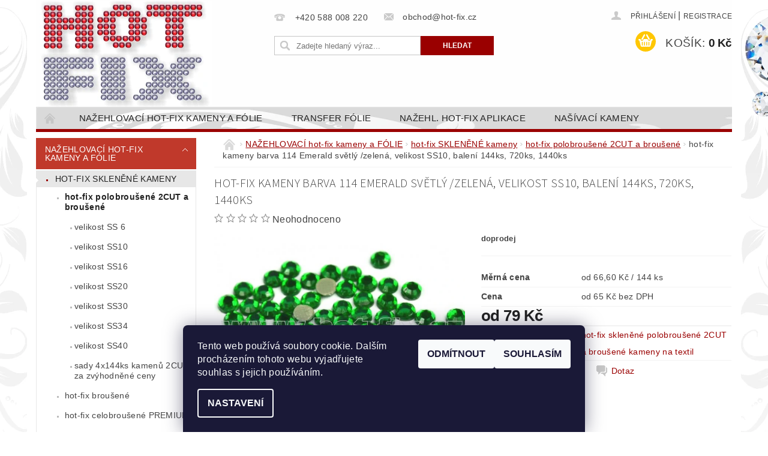

--- FILE ---
content_type: text/html; charset=utf-8
request_url: https://www.hot-fix.cz/2cut-hot-fix-sklenene-polobrousene-kameny-na-textil/hot-fix-kameny-barva-114-emerald-svetly--zelena--velikost-ss10--baleni-144ks--720ks--1440ks/
body_size: 27583
content:
<!DOCTYPE html>
<html id="css" xml:lang='cs' lang='cs' class="external-fonts-loaded">
    <head>
        <link rel="preconnect" href="https://cdn.myshoptet.com" /><link rel="dns-prefetch" href="https://cdn.myshoptet.com" /><link rel="preload" href="https://cdn.myshoptet.com/prj/dist/master/cms/libs/jquery/jquery-1.11.3.min.js" as="script" />        <script>
dataLayer = [];
dataLayer.push({'shoptet' : {
    "pageId": 683,
    "pageType": "productDetail",
    "currency": "CZK",
    "currencyInfo": {
        "decimalSeparator": ",",
        "exchangeRate": 1,
        "priceDecimalPlaces": 0,
        "symbol": "K\u010d",
        "symbolLeft": 0,
        "thousandSeparator": " "
    },
    "language": "cs",
    "projectId": 69867,
    "product": {
        "id": 81,
        "guid": "6142e159-732d-11e5-bcb5-ac162d8a2454",
        "hasVariants": true,
        "codes": [
            {
                "code": "114-SS10-144"
            },
            {
                "code": "114-SS10-720"
            },
            {
                "code": "114-SS10-1440"
            }
        ],
        "name": "hot-fix kameny barva 114 Emerald sv\u011btl\u00fd \/zelen\u00e1, velikost SS10, balen\u00ed 144ks, 720ks, 1440ks",
        "appendix": "",
        "weight": 0,
        "currentCategory": "NA\u017dEHLOVAC\u00cd hot-fix kameny a F\u00d3LIE | SKLEN\u011aN\u00c9 hot-fix kameny na textil na\u017eehlovac\u00ed | hot-fix sklen\u011bn\u00e9 polobrou\u0161en\u00e9 2CUT a brou\u0161en\u00e9 kameny na textil",
        "currentCategoryGuid": "5fa61aa1-718c-11e5-bcb5-ac162d8a2454",
        "defaultCategory": "NA\u017dEHLOVAC\u00cd hot-fix kameny a F\u00d3LIE | SKLEN\u011aN\u00c9 hot-fix kameny na textil na\u017eehlovac\u00ed | hot-fix sklen\u011bn\u00e9 polobrou\u0161en\u00e9 2CUT a brou\u0161en\u00e9 kameny na textil",
        "defaultCategoryGuid": "5fa61aa1-718c-11e5-bcb5-ac162d8a2454",
        "currency": "CZK",
        "priceWithVatMin": 79,
        "priceWithVatMax": 666
    },
    "cartInfo": {
        "id": null,
        "freeShipping": false,
        "freeShippingFrom": null,
        "leftToFreeGift": {
            "formattedPrice": "0 K\u010d",
            "priceLeft": 0
        },
        "freeGift": false,
        "leftToFreeShipping": {
            "priceLeft": null,
            "dependOnRegion": null,
            "formattedPrice": null
        },
        "discountCoupon": [],
        "getNoBillingShippingPrice": {
            "withoutVat": 0,
            "vat": 0,
            "withVat": 0
        },
        "cartItems": [],
        "taxMode": "ORDINARY"
    },
    "cart": [],
    "customer": {
        "priceRatio": 1,
        "priceListId": 1,
        "groupId": null,
        "registered": false,
        "mainAccount": false
    }
}});
dataLayer.push({'cookie_consent' : {
    "marketing": "denied",
    "analytics": "denied"
}});
document.addEventListener('DOMContentLoaded', function() {
    shoptet.consent.onAccept(function(agreements) {
        if (agreements.length == 0) {
            return;
        }
        dataLayer.push({
            'cookie_consent' : {
                'marketing' : (agreements.includes(shoptet.config.cookiesConsentOptPersonalisation)
                    ? 'granted' : 'denied'),
                'analytics': (agreements.includes(shoptet.config.cookiesConsentOptAnalytics)
                    ? 'granted' : 'denied')
            },
            'event': 'cookie_consent'
        });
    });
});
</script>

        <meta http-equiv="content-type" content="text/html; charset=utf-8" />
        <title>hot-fix kameny barva 114 Emerald světlý /zelená, velikost SS10, balení 144ks, 720ks, 1440ks - HOT-FIX</title>

        <meta name="viewport" content="width=device-width, initial-scale=1.0" />
        <meta name="format-detection" content="telephone=no" />

        
            <meta property="og:type" content="website"><meta property="og:site_name" content="hot-fix.cz"><meta property="og:url" content="https://www.hot-fix.cz/2cut-hot-fix-sklenene-polobrousene-kameny-na-textil/hot-fix-kameny-barva-114-emerald-svetly--zelena--velikost-ss10--baleni-144ks--720ks--1440ks/"><meta property="og:title" content="hot-fix kameny barva 114 Emerald světlý /zelená, velikost SS10, balení 144ks, 720ks, 1440ks - HOT-FIX"><meta name="author" content="HOT-FIX"><meta name="web_author" content="Shoptet.cz"><meta name="dcterms.rightsHolder" content="www.hot-fix.cz"><meta name="robots" content="index,follow"><meta property="og:image" content="https://cdn.myshoptet.com/usr/www.hot-fix.cz/user/shop/big/81_hot-fix-kameny-barva-114-emerald-svetly--zelena--velikost-ss10--baleni-144ks--720ks--1440ks.jpg?561f89a6"><meta property="og:description" content="hot-fix kameny barva 114 Emerald světlý /zelená, velikost SS10, balení 144ks, 720ks, 1440ks. doprodej"><meta name="description" content="hot-fix kameny barva 114 Emerald světlý /zelená, velikost SS10, balení 144ks, 720ks, 1440ks. doprodej"><meta property="product:price:amount" content="79"><meta property="product:price:currency" content="CZK">
        


        
        <noscript>
            <style media="screen">
                #category-filter-hover {
                    display: block !important;
                }
            </style>
        </noscript>
        
    <link href="https://cdn.myshoptet.com/prj/dist/master/cms/templates/frontend_templates/shared/css/font-face/source-sans-3.css" rel="stylesheet"><link href="https://cdn.myshoptet.com/prj/dist/master/shop/dist/font-shoptet-04.css.7d79974e5b4cdb582ad8.css" rel="stylesheet">    <script>
        var oldBrowser = false;
    </script>
    <!--[if lt IE 9]>
        <script src="https://cdnjs.cloudflare.com/ajax/libs/html5shiv/3.7.3/html5shiv.js"></script>
        <script>
            var oldBrowser = '<strong>Upozornění!</strong> Používáte zastaralý prohlížeč, který již není podporován. Prosím <a href="https://www.whatismybrowser.com/" target="_blank" rel="nofollow">aktualizujte svůj prohlížeč</a> a zvyšte své UX.';
        </script>
    <![endif]-->

        <style>:root {--color-primary: #9a0000;--color-primary-h: 0;--color-primary-s: 100%;--color-primary-l: 30%;--color-primary-hover: #c0392b;--color-primary-hover-h: 6;--color-primary-hover-s: 63%;--color-primary-hover-l: 46%;--color-secondary: #ffc702;--color-secondary-h: 47;--color-secondary-s: 100%;--color-secondary-l: 50%;--color-secondary-hover: #f8ff00;--color-secondary-hover-h: 62;--color-secondary-hover-s: 100%;--color-secondary-hover-l: 50%;--color-tertiary: #523526;--color-tertiary-h: 20;--color-tertiary-s: 37%;--color-tertiary-l: 24%;--color-tertiary-hover: #302e33;--color-tertiary-hover-h: 264;--color-tertiary-hover-s: 5%;--color-tertiary-hover-l: 19%;--color-header-background: #ffffff;--template-font: "sans-serif";--template-headings-font: "Source Sans 3";--header-background-url: url("https://cdn.myshoptet.com/usr/www.hot-fix.cz/user/header_backgrounds/li__ta___ed__(6).png");--cookies-notice-background: #1A1937;--cookies-notice-color: #F8FAFB;--cookies-notice-button-hover: #f5f5f5;--cookies-notice-link-hover: #27263f;--templates-update-management-preview-mode-content: "Náhled aktualizací šablony je aktivní pro váš prohlížeč."}</style>

        <style>:root {--logo-x-position: 6px;--logo-y-position: 1px;--front-image-x-position: 0px;--front-image-y-position: 0px;}</style>

        <link href="https://cdn.myshoptet.com/prj/dist/master/shop/dist/main-04.css.55ec9317567af1708cb4.css" rel="stylesheet" media="screen" />

        <link rel="stylesheet" href="https://cdn.myshoptet.com/prj/dist/master/cms/templates/frontend_templates/_/css/print.css" media="print" />
                            <link rel="shortcut icon" href="/favicon.ico" type="image/x-icon" />
                                    <link rel="canonical" href="https://www.hot-fix.cz/2cut-hot-fix-sklenene-polobrousene-kameny-na-textil/hot-fix-kameny-barva-114-emerald-svetly--zelena--velikost-ss10--baleni-144ks--720ks--1440ks/" />
        
        
        
        
                
                            <style>
                    /* custom background */
                    #main-wrapper {
                                                                            background-position: top center !important;
                            background-repeat: no-repeat !important;
                                                                            background-attachment: fixed !important;
                                                                            background-image: url('https://cdn.myshoptet.com/usr/www.hot-fix.cz/user/frontend_backgrounds/a_pozad___z_kamen___finale2.png') !important;
                                            }
                </style>
                    
                <script>var shoptet = shoptet || {};shoptet.abilities = {"about":{"generation":2,"id":"04"},"config":{"category":{"product":{"image_size":"detail_alt_1"}},"navigation_breakpoint":991,"number_of_active_related_products":2,"product_slider":{"autoplay":false,"autoplay_speed":3000,"loop":true,"navigation":true,"pagination":true,"shadow_size":0}},"elements":{"recapitulation_in_checkout":true},"feature":{"directional_thumbnails":false,"extended_ajax_cart":false,"extended_search_whisperer":false,"fixed_header":false,"images_in_menu":false,"product_slider":false,"simple_ajax_cart":true,"smart_labels":false,"tabs_accordion":false,"tabs_responsive":false,"top_navigation_menu":false,"user_action_fullscreen":false}};shoptet.design = {"template":{"name":"Pop","colorVariant":"Ruby"},"layout":{"homepage":"catalog3","subPage":"catalog3","productDetail":"catalog3"},"colorScheme":{"conversionColor":"#ffc702","conversionColorHover":"#f8ff00","color1":"#9a0000","color2":"#c0392b","color3":"#523526","color4":"#302e33"},"fonts":{"heading":"Source Sans 3","text":"sans-serif"},"header":{"backgroundImage":"https:\/\/www.hot-fix.czuser\/header_backgrounds\/li__ta___ed__(6).png","image":null,"logo":"https:\/\/www.hot-fix.czuser\/logos\/hot-fix_15_mm(1).png","color":"#ffffff"},"background":{"enabled":true,"color":{"enabled":false,"color":"#cfcfcf"},"image":{"url":"https:\/\/www.hot-fix.czuser\/frontend_backgrounds\/a_pozad___z_kamen___finale2.png","attachment":"fixed","position":"center"}}};shoptet.config = {};shoptet.events = {};shoptet.runtime = {};shoptet.content = shoptet.content || {};shoptet.updates = {};shoptet.messages = [];shoptet.messages['lightboxImg'] = "Obrázek";shoptet.messages['lightboxOf'] = "z";shoptet.messages['more'] = "Více";shoptet.messages['cancel'] = "Zrušit";shoptet.messages['removedItem'] = "Položka byla odstraněna z košíku.";shoptet.messages['discountCouponWarning'] = "Zapomněli jste uplatnit slevový kupón. Pro pokračování jej uplatněte pomocí tlačítka vedle vstupního pole, nebo jej smažte.";shoptet.messages['charsNeeded'] = "Prosím, použijte minimálně 3 znaky!";shoptet.messages['invalidCompanyId'] = "Neplané IČ, povoleny jsou pouze číslice";shoptet.messages['needHelp'] = "Potřebujete pomoc?";shoptet.messages['showContacts'] = "Zobrazit kontakty";shoptet.messages['hideContacts'] = "Skrýt kontakty";shoptet.messages['ajaxError'] = "Došlo k chybě; obnovte prosím stránku a zkuste to znovu.";shoptet.messages['variantWarning'] = "Zvolte prosím variantu produktu.";shoptet.messages['chooseVariant'] = "Zvolte variantu";shoptet.messages['unavailableVariant'] = "Tato varianta není dostupná a není možné ji objednat.";shoptet.messages['withVat'] = "včetně DPH";shoptet.messages['withoutVat'] = "bez DPH";shoptet.messages['toCart'] = "Do košíku";shoptet.messages['emptyCart'] = "Prázdný košík";shoptet.messages['change'] = "Změnit";shoptet.messages['chosenBranch'] = "Zvolená pobočka";shoptet.messages['validatorRequired'] = "Povinné pole";shoptet.messages['validatorEmail'] = "Prosím vložte platnou e-mailovou adresu";shoptet.messages['validatorUrl'] = "Prosím vložte platnou URL adresu";shoptet.messages['validatorDate'] = "Prosím vložte platné datum";shoptet.messages['validatorNumber'] = "Vložte číslo";shoptet.messages['validatorDigits'] = "Prosím vložte pouze číslice";shoptet.messages['validatorCheckbox'] = "Zadejte prosím všechna povinná pole";shoptet.messages['validatorConsent'] = "Bez souhlasu nelze odeslat.";shoptet.messages['validatorPassword'] = "Hesla se neshodují";shoptet.messages['validatorInvalidPhoneNumber'] = "Vyplňte prosím platné telefonní číslo bez předvolby.";shoptet.messages['validatorInvalidPhoneNumberSuggestedRegion'] = "Neplatné číslo — navržený region: %1";shoptet.messages['validatorInvalidCompanyId'] = "Neplatné IČ, musí být ve tvaru jako %1";shoptet.messages['validatorFullName'] = "Nezapomněli jste příjmení?";shoptet.messages['validatorHouseNumber'] = "Prosím zadejte správné číslo domu";shoptet.messages['validatorZipCode'] = "Zadané PSČ neodpovídá zvolené zemi";shoptet.messages['validatorShortPhoneNumber'] = "Telefonní číslo musí mít min. 8 znaků";shoptet.messages['choose-personal-collection'] = "Prosím vyberte místo doručení u osobního odběru, není zvoleno.";shoptet.messages['choose-external-shipping'] = "Upřesněte prosím vybraný způsob dopravy";shoptet.messages['choose-ceska-posta'] = "Pobočka České Pošty není určena, zvolte prosím některou";shoptet.messages['choose-hupostPostaPont'] = "Pobočka Maďarské pošty není vybrána, zvolte prosím nějakou";shoptet.messages['choose-postSk'] = "Pobočka Slovenské pošty není zvolena, vyberte prosím některou";shoptet.messages['choose-ulozenka'] = "Pobočka Uloženky nebyla zvolena, prosím vyberte některou";shoptet.messages['choose-zasilkovna'] = "Pobočka Zásilkovny nebyla zvolena, prosím vyberte některou";shoptet.messages['choose-ppl-cz'] = "Pobočka PPL ParcelShop nebyla vybrána, vyberte prosím jednu";shoptet.messages['choose-glsCz'] = "Pobočka GLS ParcelShop nebyla zvolena, prosím vyberte některou";shoptet.messages['choose-dpd-cz'] = "Ani jedna z poboček služby DPD Parcel Shop nebyla zvolená, prosím vyberte si jednu z možností.";shoptet.messages['watchdogType'] = "Je zapotřebí vybrat jednu z možností u sledování produktu.";shoptet.messages['watchdog-consent-required'] = "Musíte zaškrtnout všechny povinné souhlasy";shoptet.messages['watchdogEmailEmpty'] = "Prosím vyplňte e-mail";shoptet.messages['privacyPolicy'] = 'Musíte souhlasit s ochranou osobních údajů';shoptet.messages['amountChanged'] = '(množství bylo změněno)';shoptet.messages['unavailableCombination'] = 'Není k dispozici v této kombinaci';shoptet.messages['specifyShippingMethod'] = 'Upřesněte dopravu';shoptet.messages['PIScountryOptionMoreBanks'] = 'Možnost platby z %1 bank';shoptet.messages['PIScountryOptionOneBank'] = 'Možnost platby z 1 banky';shoptet.messages['PIScurrencyInfoCZK'] = 'V měně CZK lze zaplatit pouze prostřednictvím českých bank.';shoptet.messages['PIScurrencyInfoHUF'] = 'V měně HUF lze zaplatit pouze prostřednictvím maďarských bank.';shoptet.messages['validatorVatIdWaiting'] = "Ověřujeme";shoptet.messages['validatorVatIdValid'] = "Ověřeno";shoptet.messages['validatorVatIdInvalid'] = "DIČ se nepodařilo ověřit, i přesto můžete objednávku dokončit";shoptet.messages['validatorVatIdInvalidOrderForbid'] = "Zadané DIČ nelze nyní ověřit, protože služba ověřování je dočasně nedostupná. Zkuste opakovat zadání později, nebo DIČ vymažte s vaši objednávku dokončete v režimu OSS. Případně kontaktujte prodejce.";shoptet.messages['validatorVatIdInvalidOssRegime'] = "Zadané DIČ nemůže být ověřeno, protože služba ověřování je dočasně nedostupná. Vaše objednávka bude dokončena v režimu OSS. Případně kontaktujte prodejce.";shoptet.messages['previous'] = "Předchozí";shoptet.messages['next'] = "Následující";shoptet.messages['close'] = "Zavřít";shoptet.messages['imageWithoutAlt'] = "Tento obrázek nemá popisek";shoptet.messages['newQuantity'] = "Nové množství:";shoptet.messages['currentQuantity'] = "Aktuální množství:";shoptet.messages['quantityRange'] = "Prosím vložte číslo v rozmezí %1 a %2";shoptet.messages['skipped'] = "Přeskočeno";shoptet.messages.validator = {};shoptet.messages.validator.nameRequired = "Zadejte jméno a příjmení.";shoptet.messages.validator.emailRequired = "Zadejte e-mailovou adresu (např. jan.novak@example.com).";shoptet.messages.validator.phoneRequired = "Zadejte telefonní číslo.";shoptet.messages.validator.messageRequired = "Napište komentář.";shoptet.messages.validator.descriptionRequired = shoptet.messages.validator.messageRequired;shoptet.messages.validator.captchaRequired = "Vyplňte bezpečnostní kontrolu.";shoptet.messages.validator.consentsRequired = "Potvrďte svůj souhlas.";shoptet.messages.validator.scoreRequired = "Zadejte počet hvězdiček.";shoptet.messages.validator.passwordRequired = "Zadejte heslo, které bude obsahovat min. 4 znaky.";shoptet.messages.validator.passwordAgainRequired = shoptet.messages.validator.passwordRequired;shoptet.messages.validator.currentPasswordRequired = shoptet.messages.validator.passwordRequired;shoptet.messages.validator.birthdateRequired = "Zadejte datum narození.";shoptet.messages.validator.billFullNameRequired = "Zadejte jméno a příjmení.";shoptet.messages.validator.deliveryFullNameRequired = shoptet.messages.validator.billFullNameRequired;shoptet.messages.validator.billStreetRequired = "Zadejte název ulice.";shoptet.messages.validator.deliveryStreetRequired = shoptet.messages.validator.billStreetRequired;shoptet.messages.validator.billHouseNumberRequired = "Zadejte číslo domu.";shoptet.messages.validator.deliveryHouseNumberRequired = shoptet.messages.validator.billHouseNumberRequired;shoptet.messages.validator.billZipRequired = "Zadejte PSČ.";shoptet.messages.validator.deliveryZipRequired = shoptet.messages.validator.billZipRequired;shoptet.messages.validator.billCityRequired = "Zadejte název města.";shoptet.messages.validator.deliveryCityRequired = shoptet.messages.validator.billCityRequired;shoptet.messages.validator.companyIdRequired = "Zadejte IČ.";shoptet.messages.validator.vatIdRequired = "Zadejte DIČ.";shoptet.messages.validator.billCompanyRequired = "Zadejte název společnosti.";shoptet.messages['loading'] = "Načítám…";shoptet.messages['stillLoading'] = "Stále načítám…";shoptet.messages['loadingFailed'] = "Načtení se nezdařilo. Zkuste to znovu.";shoptet.messages['productsSorted'] = "Produkty seřazeny.";shoptet.messages['formLoadingFailed'] = "Formulář se nepodařilo načíst. Zkuste to prosím znovu.";shoptet.messages.moreInfo = "Více informací";shoptet.config.orderingProcess = {active: false,step: false};shoptet.config.documentsRounding = '3';shoptet.config.documentPriceDecimalPlaces = '0';shoptet.config.thousandSeparator = ' ';shoptet.config.decSeparator = ',';shoptet.config.decPlaces = '0';shoptet.config.decPlacesSystemDefault = '2';shoptet.config.currencySymbol = 'Kč';shoptet.config.currencySymbolLeft = '0';shoptet.config.defaultVatIncluded = 1;shoptet.config.defaultProductMaxAmount = 9999;shoptet.config.inStockAvailabilityId = -1;shoptet.config.defaultProductMaxAmount = 9999;shoptet.config.inStockAvailabilityId = -1;shoptet.config.cartActionUrl = '/action/Cart';shoptet.config.advancedOrderUrl = '/action/Cart/GetExtendedOrder/';shoptet.config.cartContentUrl = '/action/Cart/GetCartContent/';shoptet.config.stockAmountUrl = '/action/ProductStockAmount/';shoptet.config.addToCartUrl = '/action/Cart/addCartItem/';shoptet.config.removeFromCartUrl = '/action/Cart/deleteCartItem/';shoptet.config.updateCartUrl = '/action/Cart/setCartItemAmount/';shoptet.config.addDiscountCouponUrl = '/action/Cart/addDiscountCoupon/';shoptet.config.setSelectedGiftUrl = '/action/Cart/setSelectedGift/';shoptet.config.rateProduct = '/action/ProductDetail/RateProduct/';shoptet.config.customerDataUrl = '/action/OrderingProcess/step2CustomerAjax/';shoptet.config.registerUrl = '/registrace/';shoptet.config.agreementCookieName = 'site-agreement';shoptet.config.cookiesConsentUrl = '/action/CustomerCookieConsent/';shoptet.config.cookiesConsentIsActive = 1;shoptet.config.cookiesConsentOptAnalytics = 'analytics';shoptet.config.cookiesConsentOptPersonalisation = 'personalisation';shoptet.config.cookiesConsentOptNone = 'none';shoptet.config.cookiesConsentRefuseDuration = 7;shoptet.config.cookiesConsentName = 'CookiesConsent';shoptet.config.agreementCookieExpire = 30;shoptet.config.cookiesConsentSettingsUrl = '/cookies-settings/';shoptet.config.fonts = {"google":{"attributes":"300,400,600,700,900:latin-ext","families":["Source Sans 3"],"urls":["https:\/\/cdn.myshoptet.com\/prj\/dist\/master\/cms\/templates\/frontend_templates\/shared\/css\/font-face\/source-sans-3.css"]},"custom":{"families":["shoptet"],"urls":["https:\/\/cdn.myshoptet.com\/prj\/dist\/master\/shop\/dist\/font-shoptet-04.css.7d79974e5b4cdb582ad8.css"]}};shoptet.config.mobileHeaderVersion = '1';shoptet.config.fbCAPIEnabled = false;shoptet.config.fbPixelEnabled = false;shoptet.config.fbCAPIUrl = '/action/FacebookCAPI/';shoptet.config.initApplePaySdk = false;shoptet.content.regexp = /strana-[0-9]+[\/]/g;shoptet.content.colorboxHeader = '<div class="colorbox-html-content">';shoptet.content.colorboxFooter = '</div>';shoptet.customer = {};shoptet.csrf = shoptet.csrf || {};shoptet.csrf.token = 'csrf_FjR6Hg185322f1185ba154a3';shoptet.csrf.invalidTokenModal = '<div><h2>Přihlaste se prosím znovu</h2><p>Omlouváme se, ale Váš CSRF token pravděpodobně vypršel. Abychom mohli udržet Vaši bezpečnost na co největší úrovni potřebujeme, abyste se znovu přihlásili.</p><p>Děkujeme za pochopení.</p><div><a href="/login/?backTo=%2F2cut-hot-fix-sklenene-polobrousene-kameny-na-textil%2Fhot-fix-kameny-barva-114-emerald-svetly--zelena--velikost-ss10--baleni-144ks--720ks--1440ks%2F">Přihlášení</a></div></div> ';shoptet.csrf.formsSelector = 'csrf-enabled';shoptet.csrf.submitListener = true;shoptet.csrf.validateURL = '/action/ValidateCSRFToken/Index/';shoptet.csrf.refreshURL = '/action/RefreshCSRFTokenNew/Index/';shoptet.csrf.enabled = true;shoptet.config.googleAnalytics ||= {};shoptet.config.googleAnalytics.isGa4Enabled = true;shoptet.config.googleAnalytics.route ||= {};shoptet.config.googleAnalytics.route.ua = "UA";shoptet.config.googleAnalytics.route.ga4 = "GA4";shoptet.config.ums_a11y_category_page = true;shoptet.config.discussion_rating_forms = false;shoptet.config.ums_forms_redesign = false;shoptet.config.showPriceWithoutVat = '';shoptet.config.ums_a11y_login = true;</script>
        <script src="https://cdn.myshoptet.com/prj/dist/master/cms/libs/jquery/jquery-1.11.3.min.js"></script><script src="https://cdn.myshoptet.com/prj/dist/master/cms/libs/jquery/jquery-migrate-1.4.1.min.js"></script><script src="https://cdn.myshoptet.com/prj/dist/master/cms/libs/jquery/jquery-ui-1.8.24.min.js"></script>
    <script src="https://cdn.myshoptet.com/prj/dist/master/shop/dist/main-04.js.cd0f12ca7fcb266dd765.js"></script>
<script src="https://cdn.myshoptet.com/prj/dist/master/shop/dist/shared-2g.js.3c6f47c67255a0981723.js"></script><script src="https://cdn.myshoptet.com/prj/dist/master/cms/libs/jqueryui/i18n/datepicker-cs.js"></script><script>if (window.self !== window.top) {const script = document.createElement('script');script.type = 'module';script.src = "https://cdn.myshoptet.com/prj/dist/master/shop/dist/editorPreview.js.e7168e827271d1c16a1d.js";document.body.appendChild(script);}</script>        <script>
            jQuery.extend(jQuery.cybergenicsFormValidator.messages, {
                required: "Povinné pole",
                email: "Prosím vložte platnou e-mailovou adresu",
                url: "Prosím vložte platnou URL adresu",
                date: "Prosím vložte platné datum",
                number: "Vložte číslo",
                digits: "Prosím vložte pouze číslice",
                checkbox: "Zadejte prosím všechna povinná pole",
                validatorConsent: "Bez souhlasu nelze odeslat.",
                password: "Hesla se neshodují",
                invalidPhoneNumber: "Vyplňte prosím platné telefonní číslo bez předvolby.",
                invalidCompanyId: 'Nevalidní IČ, musí mít přesně 8 čísel (před kratší IČ lze dát nuly)',
                fullName: "Nezapomněli jste příjmení?",
                zipCode: "Zadané PSČ neodpovídá zvolené zemi",
                houseNumber: "Prosím zadejte správné číslo domu",
                shortPhoneNumber: "Telefonní číslo musí mít min. 8 znaků",
                privacyPolicy: "Musíte souhlasit s ochranou osobních údajů"
            });
        </script>
                                    
                
        
        <!-- User include -->
                <!-- project html code header -->
<style type="text/css">
#product-detail-h1 h1 { font-size: 1.25rem}
</style>

        <!-- /User include -->
                                <!-- Global site tag (gtag.js) - Google Analytics -->
    <script async src="https://www.googletagmanager.com/gtag/js?id=UA-26830200-1"></script>
    <script>
        
        window.dataLayer = window.dataLayer || [];
        function gtag(){dataLayer.push(arguments);}
        

                    console.debug('default consent data');

            gtag('consent', 'default', {"ad_storage":"denied","analytics_storage":"denied","ad_user_data":"denied","ad_personalization":"denied","wait_for_update":500});
            dataLayer.push({
                'event': 'default_consent'
            });
        
        gtag('js', new Date());

                gtag('config', 'UA-26830200-1', { 'groups': "UA" });
        
        
                gtag('config', 'AW-1054833343');
        
        
        
        
        
        
                gtag('set', 'currency', 'CZK');

        gtag('event', 'view_item', {
            "send_to": "UA",
            "items": [
                {
                    "id": "114-SS10-144",
                    "name": "hot-fix kameny barva 114 Emerald sv\u011btl\u00fd \/zelen\u00e1, velikost SS10, balen\u00ed 144ks, 720ks, 1440ks",
                    "category": "NA\u017dEHLOVAC\u00cd hot-fix kameny a F\u00d3LIE \/ SKLEN\u011aN\u00c9 hot-fix kameny na textil na\u017eehlovac\u00ed \/ hot-fix sklen\u011bn\u00e9 polobrou\u0161en\u00e9 2CUT a brou\u0161en\u00e9 kameny na textil",
                                                            "variant": "barva 114 Emerald sv\u011btl\u00fd, balen\u00ed 144ks \/1grs, velikost SS10",
                                        "price": 65
                }
            ]
        });
        
        
        
        
        
        
        
        
        
        
        
        
        document.addEventListener('DOMContentLoaded', function() {
            if (typeof shoptet.tracking !== 'undefined') {
                for (var id in shoptet.tracking.bannersList) {
                    gtag('event', 'view_promotion', {
                        "send_to": "UA",
                        "promotions": [
                            {
                                "id": shoptet.tracking.bannersList[id].id,
                                "name": shoptet.tracking.bannersList[id].name,
                                "position": shoptet.tracking.bannersList[id].position
                            }
                        ]
                    });
                }
            }

            shoptet.consent.onAccept(function(agreements) {
                if (agreements.length !== 0) {
                    console.debug('gtag consent accept');
                    var gtagConsentPayload =  {
                        'ad_storage': agreements.includes(shoptet.config.cookiesConsentOptPersonalisation)
                            ? 'granted' : 'denied',
                        'analytics_storage': agreements.includes(shoptet.config.cookiesConsentOptAnalytics)
                            ? 'granted' : 'denied',
                                                                                                'ad_user_data': agreements.includes(shoptet.config.cookiesConsentOptPersonalisation)
                            ? 'granted' : 'denied',
                        'ad_personalization': agreements.includes(shoptet.config.cookiesConsentOptPersonalisation)
                            ? 'granted' : 'denied',
                        };
                    console.debug('update consent data', gtagConsentPayload);
                    gtag('consent', 'update', gtagConsentPayload);
                    dataLayer.push(
                        { 'event': 'update_consent' }
                    );
                }
            });
        });
    </script>

                
                                                    </head>
        <body class="desktop id-683 in-2cut-hot-fix-sklenene-polobrousene-kameny-na-textil template-04 type-product type-detail page-detail ajax-add-to-cart">
        
        <div id="fb-root"></div>
        <script>
            window.fbAsyncInit = function() {
                FB.init({
                    autoLogAppEvents : true,
                    xfbml            : true,
                    version          : 'v24.0'
                });
            };
        </script>
        <script async defer crossorigin="anonymous" src="https://connect.facebook.net/cs_CZ/sdk.js#xfbml=1&version=v24.0"></script>
        
                
        
        <div id="main-wrapper">
            <div id="main-wrapper-in" class="large-12 medium-12 small-12">
                <div id="main" class="large-12 medium-12 small-12 row">

                    

                    <div id="header" class="large-12 medium-12 small-12 columns">
                        <header id="header-in" class="large-12 medium-12 small-12 clearfix">
                            
<div class="row">
    
                        <div class="large-4 medium-4 small-6 columns">
                        <a href="/" title="HOT-FIX" id="logo" data-testid="linkWebsiteLogo"><img src="https://cdn.myshoptet.com/usr/www.hot-fix.cz/user/logos/hot-fix_15_mm(1).png" alt="HOT-FIX" /></a>
        </div>
    
    
        <div class="large-4 medium-4 small-12 columns">
                                                <div class="large-12 row collapse header-contacts">
                                                                                       <div class="large-6 medium-12 small-6 header-phone columns left">
                    <a href="tel:+420588008220" title="Telefon"><span>+420 588 008 220</span></a>
                    </div>
                                                    <div class="large-6 medium-12 small-6 header-email columns left">
                                                    <a href="mailto:obchod@hot-fix.cz"><span>obchod@hot-fix.cz</span></a>
                                            </div>
                            </div>
            
                        <div class="searchform large-12 medium-12 small-12" itemscope itemtype="https://schema.org/WebSite">
                <meta itemprop="headline" content="hot-fix skleněné polobroušené 2CUT a broušené kameny na textil"/>
<meta itemprop="url" content="https://www.hot-fix.cz"/>
        <meta itemprop="text" content="hot-fix kameny barva 114 Emerald světlý /zelená, velikost SS10, balení 144ks, 720ks, 1440ks. doprodej"/>

                <form class="search-whisperer-wrap-v1 search-whisperer-wrap" action="/action/ProductSearch/prepareString/" method="post" itemprop="potentialAction" itemscope itemtype="https://schema.org/SearchAction" data-testid="searchForm">
                    <fieldset>
                        <meta itemprop="target" content="https://www.hot-fix.cz/vyhledavani/?string={string}"/>
                        <div class="large-8 medium-8 small-12 left">
                            <input type="hidden" name="language" value="cs" />
                            <input type="search" name="string" itemprop="query-input" class="s-word" placeholder="Zadejte hledaný výraz..." autocomplete="off" data-testid="searchInput" />
                        </div>
                        <div class="tar large-4 medium-4 small-2 left b-search-wrap">
                            <input type="submit" value="Hledat" class="b-search tiny button" data-testid="searchBtn" />
                        </div>
                        <div class="search-whisperer-container-js"></div>
                        <div class="search-notice large-12 medium-12 small-12" data-testid="searchMsg">Prosím, použijte minimálně 3 znaky!</div>
                    </fieldset>
                </form>
            </div>
        </div>
    
    
        <div class="large-4 medium-4 small-12 columns">
                        <div id="top-links" class="large-12 medium-12 small-12">
                <span class="responsive-mobile-visible responsive-all-hidden box-account-links-trigger-wrap">
                    <span class="box-account-links-trigger"></span>
                </span>
                <ul class="responsive-mobile-hidden box-account-links list-inline list-reset">
                    
                                                                                                                        <li>
                                        <a class="icon-account-login" href="/login/?backTo=%2F2cut-hot-fix-sklenene-polobrousene-kameny-na-textil%2Fhot-fix-kameny-barva-114-emerald-svetly--zelena--velikost-ss10--baleni-144ks--720ks--1440ks%2F" title="Přihlášení" data-testid="signin" rel="nofollow"><span>Přihlášení</span></a>
                                    </li>
                                    <li>
                                        <span class="responsive-mobile-hidden"> |</span>
                                        <a href="/registrace/" title="Registrace" data-testid="headerSignup" rel="nofollow">Registrace</a>
                                    </li>
                                                                                                        
                </ul>
            </div>
                        
                                            
                <div class="place-cart-here">
                    <div id="header-cart-wrapper" class="header-cart-wrapper menu-element-wrap">
    <a href="/kosik/" id="header-cart" class="header-cart" data-testid="headerCart" rel="nofollow">
        <span class="responsive-mobile-hidden">Košík:</span>
        
        <strong class="header-cart-price" data-testid="headerCartPrice">
            0 Kč
        </strong>
    </a>

    <div id="cart-recapitulation" class="cart-recapitulation menu-element-submenu align-right hover-hidden" data-testid="popupCartWidget">
                    <div class="cart-reca-single darken tac" data-testid="cartTitle">
                Váš nákupní košík je prázdný            </div>
            </div>
</div>
                </div>
                    </div>
    
</div>

             <nav id="menu" class="large-12 medium-12 small-12"><ul class="inline-list list-inline valign-top-inline left"><li class="first-line"><a href="/" id="a-home" data-testid="headerMenuItem">Úvodní stránka</a></li><li class="menu-item-1656 navigation-submenu-trigger-wrap icon-menu-arrow-wrap">
        <a href="/nazehlovaci-hot-fix-kameny/" data-testid="headerMenuItem">
                    <span class="navigation-submenu-trigger icon-menu-arrow-down icon-menu-arrow"></span>
                NAŽEHLOVACÍ hot-fix kameny a FÓLIE
    </a>
        <ul class="navigation-submenu navigation-menu">
                    <li class="menu-item-773">
                <a href="/sklenene-hot-fix-kameny-na-textil-nazehlovaci/">hot-fix SKLENĚNÉ kameny</a>
            </li>
                    <li class="menu-item-748">
                <a href="/hot-fix-kovove-kameny-na-textil-nazehlovaci/">hot-fix kovové kameny</a>
            </li>
                    <li class="menu-item-761">
                <a href="/hot-fix-octagony-kovove-nazehlovaci-kameny-na-textil/">hot-fix octagony</a>
            </li>
                    <li class="menu-item-765">
                <a href="/hot-fix-perly-nazehlovaci-kameny-na-textil/">hot-fix perly</a>
            </li>
                    <li class="menu-item-784">
                <a href="/hot-fix-epoxy-nazehlovaci-kameny-na-textil/">hot-fix epoxy</a>
            </li>
                    <li class="menu-item-1147">
                <a href="/hot-fix-kaminkove-folie/">hot-fix KAMÍNKOVÉ FÓLIE</a>
            </li>
            </ul>
    </li><li class="menu-item-801 navigation-submenu-trigger-wrap icon-menu-arrow-wrap">
    <a href="/transferova-folie-k-fixaci--prenaseni-a-zazehlovani-hot-fix-kaminku/" data-testid="headerMenuItem">
        transfer fólie
    </a>
</li><li class="menu-item-693 navigation-submenu-trigger-wrap icon-menu-arrow-wrap">
        <a href="/nazehlovaci-hot-fix-kaminkove-potisky-na-textil-kaminkove-nazehlovacky/" data-testid="headerMenuItem">
                    <span class="navigation-submenu-trigger icon-menu-arrow-down icon-menu-arrow"></span>
                nažehl. hot-fix APLIKACE
    </a>
        <ul class="navigation-submenu navigation-menu">
                    <li class="menu-item-792">
                <a href="/abstrakty--ornamenty--ozdobne-pasy-a-pasky-hot-fix-kaminkovy-potisk-na-textil/">abstrakty, ornamenty, pásy a pásky</a>
            </li>
                    <li class="menu-item-733">
                <a href="/vystrihy-hot-fix-kaminkovy-potisk-na-textil/">výstřihy</a>
            </li>
                    <li class="menu-item-695">
                <a href="/auto-moto-hot-fix-kaminkovy-potisk-na-textil/">auto-moto</a>
            </li>
                    <li class="menu-item-697">
                <a href="/cislice-hot-fix-kaminkovy-potisk-na-textil/">číslice</a>
            </li>
                    <li class="menu-item-698">
                <a href="/detske-motivy-hot-fix-kaminkovy-potisk-na-textil/">dětské motivy</a>
            </li>
                    <li class="menu-item-710">
                <a href="/kvetinove-motivy-hot-fix-kaminkovy-potisk-na-textil/">květinové motivy</a>
            </li>
                    <li class="menu-item-712">
                <a href="/letni-motivy-hot-fix-kaminkovy-potisk-na-textil/">letní motivy</a>
            </li>
                    <li class="menu-item-1689">
                <a href="/hudebni-motivy/">hudební motivy</a>
            </li>
                    <li class="menu-item-1708">
                <a href="/napisy-3/">nápisy</a>
            </li>
                    <li class="menu-item-701">
                <a href="/halloween-hot-fix-kaminkovy-potisk-na-textil/">Halloween</a>
            </li>
                    <li class="menu-item-726">
                <a href="/svatebni-a-predsvatebni-party--rozlucka-se-svobodou-hot-fix-kaminkovy-potisk-na-textil/">svatební a předsvatební párty, rozlučka se svobodou</a>
            </li>
                    <li class="menu-item-729">
                <a href="/love--laska--valentyn--pro-zamilovane/">love, láska, Valentýn, pro zamilované</a>
            </li>
                    <li class="menu-item-714">
                <a href="/narozeni-ditete-hot-fix-kaminkovy-potisk-na-textil/">narození dítěte</a>
            </li>
                    <li class="menu-item-1089">
                <a href="/jmena/">jména</a>
            </li>
                    <li class="menu-item-794">
                <a href="/pismena-a-fonty-hot-fix-kaminkovy-potisk-na-textil/">písmena - fonty</a>
            </li>
                    <li class="menu-item-795">
                <a href="/pismena-a-monogramy-pismena-a-fonty-hot-fix-kaminkovy-potisk-na-textil/">písmena - monogramy</a>
            </li>
                    <li class="menu-item-715">
                <a href="/obliceje-a-postavy-hot-fix-kaminkovy-potisk-na-textil/">obličeje a postavy</a>
            </li>
                    <li class="menu-item-791">
                <a href="/sport-a-tanec-hot-fix-kaminkovy-potisk-na-textil/">sport a tanec</a>
            </li>
                    <li class="menu-item-793">
                <a href="/symboly-hot-fix-kaminkovy-potisk-na-textil/">symboly</a>
            </li>
                    <li class="menu-item-730">
                <a href="/vanocni-a-zimni-motivy-hot-fix-kaminkovy-potisk-na-textil/">vánoční a zimní motivy</a>
            </li>
                    <li class="menu-item-731">
                <a href="/vlajky-hot-fix-kaminkovy-potisk-na-textil/">vlajky</a>
            </li>
                    <li class="menu-item-790">
                <a href="/zvirata-hot-fix-kaminkovy-potisk-na-textil/">zvířata</a>
            </li>
            </ul>
    </li><li class="menu-item-1141 navigation-submenu-trigger-wrap icon-menu-arrow-wrap">
        <a href="/nasivaci-kameny/" data-testid="headerMenuItem">
                    <span class="navigation-submenu-trigger icon-menu-arrow-down icon-menu-arrow"></span>
                NAŠÍVACÍ kameny
    </a>
        <ul class="navigation-submenu navigation-menu">
                    <li class="menu-item-1611">
                <a href="/sklenene-nasivaci-kameny/">skleněné našívací kameny</a>
            </li>
                    <li class="menu-item-1614">
                <a href="/epoxy-nasivaci-kameny/">epoxy našívací kameny</a>
            </li>
                    <li class="menu-item-1154">
                <a href="/nasivaci-kameny-v-kotliku/">skleněné našívací kameny v kotlíku</a>
            </li>
            </ul>
    </li><li class="menu-item-1150 navigation-submenu-trigger-wrap icon-menu-arrow-wrap">
        <a href="/nasivaci-kaminkove-retezy-borty/" data-testid="headerMenuItem">
                    <span class="navigation-submenu-trigger icon-menu-arrow-down icon-menu-arrow"></span>
                NAŠÍVACÍ KAMÍNKOVÉ ŘETĚZY / štasové borty
    </a>
        <ul class="navigation-submenu navigation-menu">
                    <li class="menu-item-1262">
                <a href="/jednoradovy-nasivaci-retez/">jednořadový našívací řetěz</a>
            </li>
            </ul>
    </li><li class="menu-item-892 navigation-submenu-trigger-wrap icon-menu-arrow-wrap">
    <a href="/barevnice-nazehlovacich-hot-fix-kamenu-na-textil/" data-testid="headerMenuItem">
        barevnice
    </a>
</li><li class="menu-item-1277 navigation-submenu-trigger-wrap icon-menu-arrow-wrap">
        <a href="/prislusenstvi/" data-testid="headerMenuItem">
                    <span class="navigation-submenu-trigger icon-menu-arrow-down icon-menu-arrow"></span>
                příslušenství
    </a>
        <ul class="navigation-submenu navigation-menu">
                    <li class="menu-item-1280">
                <a href="/pinzety/">pinzety</a>
            </li>
                    <li class="menu-item-1361">
                <a href="/tuzky-na-textil/">tužky na textil</a>
            </li>
            </ul>
    </li><li class="menu-item-1455 navigation-submenu-trigger-wrap icon-menu-arrow-wrap">
        <a href="/doprodej-a-slevy/" data-testid="headerMenuItem">
                    <span class="navigation-submenu-trigger icon-menu-arrow-down icon-menu-arrow"></span>
                DOPRODEJ A SLEVY
    </a>
        <ul class="navigation-submenu navigation-menu">
                    <li class="menu-item-1702">
                <a href="/doprodej-starych-skladovych-zasob/">doprodej starých skladových zásob</a>
            </li>
            </ul>
    </li><li class="menu-item-1343 navigation-submenu-trigger-wrap icon-menu-arrow-wrap">
        <a href="/galerie/" data-testid="headerMenuItem">
                    <span class="navigation-submenu-trigger icon-menu-arrow-down icon-menu-arrow"></span>
                GALERIE
    </a>
        <ul class="navigation-submenu navigation-menu">
                    <li class="menu-item-1653">
                <a href="/galerie-cepice-ksiltovky/">galerie - čepice kšiltovky</a>
            </li>
                    <li class="menu-item-1650">
                <a href="/galerie-tricka/">galerie - trička</a>
            </li>
            </ul>
    </li><li class="menu-item-902 navigation-submenu-trigger-wrap icon-menu-arrow-wrap">
    <a href="/vse-pro-strojni-vysivani-vysivaci-cz/" data-testid="headerMenuItem">
        vše pro strojní vyšívání - vysivaci.cz
    </a>
</li><li class="menu-item-1638 navigation-submenu-trigger-wrap icon-menu-arrow-wrap">
        <a href="/zakazkova-vyroba-2/" data-testid="headerMenuItem">
                    <span class="navigation-submenu-trigger icon-menu-arrow-down icon-menu-arrow"></span>
                ZAKÁZKOVÁ VÝROBA
    </a>
        <ul class="navigation-submenu navigation-menu">
                    <li class="menu-item-1647">
                <a href="/hot-fix-kaminkove-aplikace/">nažehlovací hot-fix kamínkové aplikace</a>
            </li>
                    <li class="menu-item-1641">
                <a href="/strojni-vysivky-a-nasivky/">strojní výšivky a nášivky</a>
            </li>
                    <li class="menu-item-1644">
                <a href="/foliovy-potisk/">fóliový potisk</a>
            </li>
                    <li class="menu-item-814">
                <a href="/tricka-s-hot-fix-kaminky/">trička s hot-fix kamínky</a>
            </li>
                    <li class="menu-item-1128">
                <a href="/ksiltovky-s-hot-fix-kaminky/">kšiltovky s hot-fix kamínky</a>
            </li>
                    <li class="menu-item-806">
                <a href="/tasky-s-hot-fix-kaminky/">tašky s hot-fix kamínky</a>
            </li>
            </ul>
    </li><li class="menu-item--6">
    <a href="/napiste-nam/" target="_blank" data-testid="headerMenuItem">
        Napište nám
    </a>
</li><li class="menu-item-29">
    <a href="/kontakty-fa-fashion-tuning--s-r-o/" target="_blank" data-testid="headerMenuItem">
        Kontakty fa Fashion tuning, s.r.o.
    </a>
</li><li class="menu-item-838">
    <a href="/barevnice-kamenu/" data-testid="headerMenuItem">
        Barevnice kamenů
    </a>
</li><li class="menu-item-799">
    <a href="/navody/" data-testid="headerMenuItem">
        Návody
    </a>
</li><li class="menu-item-1529">
    <a href="/obchodni-podminky-pro-e-shop-hot-fix-cz/" data-testid="headerMenuItem">
        Obchodní podmínky pro e-shop hot-fix.cz
    </a>
</li><li class="menu-item-1532">
    <a href="/zasady-ochrany-osobnich-udaju/" data-testid="headerMenuItem">
        Zásady ochrany osobních údajů
    </a>
</li><li class="menu-item-1699">
    <a href="/cenik-dopravy--nakladu-expedice--platny-od-14--1-2025/" data-testid="headerMenuItem">
        Ceník dopravy (nákladů expedice) platný od 14. 1.2025
    </a>
</li></ul><div id="menu-helper-wrapper"><div id="menu-helper" data-testid="hamburgerMenu">&nbsp;</div><ul id="menu-helper-box"></ul></div></nav>

<script>
    $(document).ready(function() {
        checkSearchForm($('.searchform'), "Prosím, použijte minimálně 3 znaky!");
    });
    var userOptions = {
        carousel : {
            stepTimer : 5000,
            fadeTimer : 800
        }
    };
</script>

                        </header>
                    </div>
                    <div id="main-in" class="large-12 medium-12 small-12 columns">
                        <div id="main-in-in" class="large-12 medium-12 small-12">
                            
                            <div id="content" class="large-12 medium-12 small-12 row">
                                
                                                                            <aside id="column-l" class="large-3 medium-3 small-12 columns">
                                            <div id="column-l-in">
                                                                                                                                                    <div class="box-even">
                        
<div id="categories">
                        <div class="categories cat-01 expandable cat-active expanded" id="cat-1656">
                <div class="topic"><a href="/nazehlovaci-hot-fix-kameny/" class="expanded">NAŽEHLOVACÍ hot-fix kameny a FÓLIE</a></div>
        
    <ul class="expanded">
                    <li class="active expandable expanded"><a href="/sklenene-hot-fix-kameny-na-textil-nazehlovaci/" title="SKLENĚNÉ hot-fix kameny na textil nažehlovací">hot-fix SKLENĚNÉ kameny</a>
                                <ul class="expanded">
                                                <li class="active expandable"><a href="/2cut-hot-fix-sklenene-polobrousene-kameny-na-textil/" title="hot-fix skleněné polobroušené 2CUT a broušené kameny na textil">hot-fix polobroušené 2CUT a broušené</a>
                                                                <ul class="expanded">
                                                                                <li ><a href="/hot-fix-sklenene-polobrousene-kameny-na-textil-velikost-ss-6--cca-rozmer-1-8-2-0mm-/" title="hot-fix skleněné polobroušené kameny na textil velikost SS 6 (cca rozměr 1,8-2,0mm)">velikost SS 6</a>
                                                                                                                    </li>
                                                            <li ><a href="/hot-fix-sklenene-polobrousene-kameny-na-textil-velikost-ss10--cca-rozmer-2-6-2-8mm-/" title="hot-fix skleněné polobroušené kameny na textil velikost SS10 (cca rozměr 2,6-2,8mm)">velikost SS10</a>
                                                                                                                    </li>
                                                            <li ><a href="/hot-fix-sklenene-polobrousene-kameny-na-textil-velikost-ss16--cca-rozmer-3-6-3-8mm-/" title="hot-fix skleněné polobroušené kameny na textil velikost SS16 (cca rozměr 3,6-3,8mm)">velikost SS16</a>
                                                                                                                    </li>
                                                            <li ><a href="/hot-fix-sklenene-polobrousene-kameny-na-textil-velikost-ss20--cca-rozmer-4-6-4-8mm-/" title="hot-fix skleněné polobroušené kameny na textil velikost SS20 (cca rozměr 4,6-4,8mm)">velikost SS20</a>
                                                                                                                    </li>
                                                            <li ><a href="/hot-fix-sklenene-polobrousene-kameny-na-textil-velikost-ss30--cca-rozmer-6-0-6-2mm-/" title="hot-fix skleněné polobroušené kameny na textil velikost SS30 (cca rozměr 6,0-6,2mm)">velikost SS30</a>
                                                                                                                    </li>
                                                            <li ><a href="/hot-fix-sklenene-polobrousene-kameny-na-textil-velikost-ss34--cca-rozmer-7-0-7-2mm-/" title="hot-fix skleněné polobroušené kameny na textil velikost SS34 (cca rozměr 7,0-7,2mm)">velikost SS34</a>
                                                                                                                    </li>
                                                            <li ><a href="/hot-fix-sklenene-polobrousene-kameny-na-textil-velikost-ss40--cca-rozmer-8-0-8-2mm-/" title="hot-fix skleněné polobroušené kameny na textil velikost SS40 (cca rozměr 8,0-8,2mm)">velikost SS40</a>
                                                                                                                    </li>
                                                            <li ><a href="/sady-4x144ks-hot-fix-sklenenych-kamenu-2cut-za-zvyhodnene-ceny/" title="sady 4x144ks hot-fix skleněných kamenů 2CUT za zvýhodněné ceny">sady 4x144ks kamenů 2CUT za zvýhodněné ceny</a>
                                                                                                                    </li>
                                    </ul>	                                            </li>                                     <li class="expandable"><a href="/hot-fix-sklenene-brousene/" title="hot-fix skleněné broušené">hot-fix broušené</a>
                            </li>                                     <li class="expandable"><a href="/premium-hot-fix-sklenene-celobrousene-kameny-na-textil/" title="PREMIUM - hot-fix skleněné celobroušené kameny na textil">hot-fix celobroušené PREMIUM</a>
                            </li>                                     <li class="expandable"><a href="/extra-premium-exklusivni-rada-hot-fix-sklenenych-celobrousenych-kamenu-na-textil/" title="EXTRA PREMIUM - exklusivní řada hot-fix skleněných celobroušených kamenů na textil">hot-fix celobroušené EXTRA PREMIUM</a>
                            </li>                                     <li ><a href="/hot-fix-tvarove-sklenene-kameny-na-textil-nazehlovaci/" title="hot-fix TVAROVÉ SKLENĚNÉ kameny na textil nažehlovací">hot-fix tvarové skleněné</a>
                            </li>                     </ul>                     </li>                 <li class="expandable"><a href="/hot-fix-kovove-kameny-na-textil-nazehlovaci/" title="hot-fix KOVOVÉ kameny na textil nažehlovací">hot-fix kovové kameny</a>
            </li>                 <li class="expandable"><a href="/hot-fix-octagony-kovove-nazehlovaci-kameny-na-textil/" title="hot-fix OCTAGONY - kovové nažehlovací kameny na textil">hot-fix octagony</a>
            </li>                 <li class="expandable"><a href="/hot-fix-perly-nazehlovaci-kameny-na-textil/" title="hot-fix PERLY - nažehlovací kameny na textil">hot-fix perly</a>
            </li>                 <li class="expandable"><a href="/hot-fix-epoxy-nazehlovaci-kameny-na-textil/" title="hot-fix EPOXY - nažehlovací kameny na textil ">hot-fix epoxy</a>
            </li>                 <li class="expandable"><a href="/hot-fix-kaminkove-folie/" title="hot-fix KAMÍNKOVÉ FÓLIE">hot-fix KAMÍNKOVÉ FÓLIE</a>
            </li>     </ul> 
    </div>
            <div class="categories cat-02" id="cat-801">
                <div class="topic"><a href="/transferova-folie-k-fixaci--prenaseni-a-zazehlovani-hot-fix-kaminku/">transfer fólie</a></div>
        

    </div>
            <div class="categories cat-01 expandable" id="cat-693">
                <div class="topic"><a href="/nazehlovaci-hot-fix-kaminkove-potisky-na-textil-kaminkove-nazehlovacky/">nažehl. hot-fix APLIKACE</a></div>
        
    <ul >
                    <li class="active expandable expanded"><a href="/abstrakty--ornamenty--ozdobne-pasy-a-pasky-hot-fix-kaminkovy-potisk-na-textil/" title="abstrakty, ornamenty, ozdobné pásy a pásky - hot-fix kamínkový potisk na textil">abstrakty, ornamenty, pásy a pásky</a>
                                <ul class="expanded">
                                                <li ><a href="/abstraktni-motivy-hot-fix-kaminkovy-potisk-na-textil/" title="abstraktní motivy - hot-fix kamínkový potisk na textil">abstraktní motivy</a>
                                                            </li>                                     <li ><a href="/ornamenty-hot-fix-kaminkovy-potisk-na-textil/" title="ornamenty - hot-fix kamínkový potisk na textil">ornamenty</a>
                                                            </li>                                     <li ><a href="/ozdobne-pasy-a-pasky-hot-fix-kaminkovy-potisk-na-textil/" title="ozdobné pásy a pásky - hot-fix kamínkový potisk na textil">ozdobné pásy a pásky</a>
                                                            </li>                     </ul>                     </li>                 <li ><a href="/vystrihy-hot-fix-kaminkovy-potisk-na-textil/" title="výstřihy - hot-fix kamínkový potisk na textil">výstřihy</a>
                            </li>                 <li ><a href="/auto-moto-hot-fix-kaminkovy-potisk-na-textil/" title="auto-moto - hot-fix kamínkový potisk na textil">auto-moto</a>
                            </li>                 <li ><a href="/cislice-hot-fix-kaminkovy-potisk-na-textil/" title="číslice - hot-fix kamínkový potisk na textil">číslice</a>
                            </li>                 <li ><a href="/detske-motivy-hot-fix-kaminkovy-potisk-na-textil/" title="dětské motivy - hot-fix kamínkový potisk na textil">dětské motivy</a>
                            </li>                 <li ><a href="/kvetinove-motivy-hot-fix-kaminkovy-potisk-na-textil/" title="květinové motivy - hot-fix kamínkový potisk na textil">květinové motivy</a>
                            </li>                 <li ><a href="/letni-motivy-hot-fix-kaminkovy-potisk-na-textil/" title="letní motivy - hot-fix kamínkový potisk na textil">letní motivy</a>
                            </li>                 <li ><a href="/hudebni-motivy/" title="hudební motivy">hudební motivy</a>
                            </li>                 <li ><a href="/napisy-3/" title="nápisy">nápisy</a>
                            </li>                 <li ><a href="/halloween-hot-fix-kaminkovy-potisk-na-textil/" title="Halloween - hot-fix kamínkový potisk na textil">Halloween</a>
                            </li>                 <li class="active expandable expanded"><a href="/svatebni-a-predsvatebni-party--rozlucka-se-svobodou-hot-fix-kaminkovy-potisk-na-textil/" title="svatební a předsvatební párty, rozlučka se svobodou - hot-fix kamínkový potisk na textil">svatební a předsvatební párty, rozlučka se svobodou</a>
                                <ul class="expanded">
                                                <li ><a href="/pro-nevestu-hot-fix-kaminkovy-potisk-na-textil/" title="pro nevěstu - hot-fix kamínkový potisk na textil">pro nevěstu</a>
                                                            </li>                                     <li ><a href="/pro-nevestu-a-zenicha-hot-fix-kaminkovy-potisk-na-textil/" title="pro nevěstu a ženicha - hot-fix kamínkový potisk na textil">pro nevěstu a ženicha</a>
                                                            </li>                                     <li ><a href="/pro-zenicha/" title="pro ženicha - hot-fix kamínkový potisk na textil">pro ženicha</a>
                                                            </li>                                     <li ><a href="/pro-svedkyni--svedka/" title="pro svědkyni, svědka">pro svědkyni, svědka</a>
                                                            </li>                                     <li ><a href="/pro-druzicky/" title="pro družičky - hot-fix kamínkový potisk na textil">pro družičky</a>
                                                            </li>                                     <li ><a href="/pro-maminku/" title="pro maminku">pro maminku</a>
                                                            </li>                                     <li ><a href="/pro-novomanzele/" title="pro novomanžele - hot-fix kamínkový potisk na textil">pro novomanžele</a>
                                                            </li>                                     <li ><a href="/pro-tym-nevesty/" title="pro Tým nevěsty">pro Tým nevěsty</a>
                                                            </li>                                     <li ><a href="/pro-tym-zenicha/" title="pro Tým ženicha">pro Tým ženicha</a>
                                                            </li>                     </ul>                     </li>                 <li ><a href="/love--laska--valentyn--pro-zamilovane/" title="love, láska, Valentýn, pro zamilované">love, láska, Valentýn, pro zamilované</a>
                            </li>                 <li ><a href="/narozeni-ditete-hot-fix-kaminkovy-potisk-na-textil/" title="narození dítěte - hot-fix kamínkový potisk na textil">narození dítěte</a>
                            </li>                 <li class="active expandable expanded"><a href="/jmena/" title="jména">jména</a>
                                <ul class="expanded">
                                                <li ><a href="/jmena-i/" title="jména I.">jména I.</a>
                                                            </li>                                     <li ><a href="/jmena-ii/" title="jména II.">jména II.</a>
                                                            </li>                                     <li ><a href="/font-f021/" title="font F021">font F021</a>
                                                            </li>                                     <li ><a href="/jmena-jm03/" title="jména JM03">jména JM03</a>
                                                            </li>                     </ul>                     </li>                 <li ><a href="/pismena-a-fonty-hot-fix-kaminkovy-potisk-na-textil/" title="písmena a fonty - hot-fix kamínkový potisk na textil ">písmena - fonty</a>
                            </li>                 <li ><a href="/pismena-a-monogramy-pismena-a-fonty-hot-fix-kaminkovy-potisk-na-textil/" title="písmena a monogramy - písmena a fonty - hot-fix kamínkový potisk na textil ">písmena - monogramy</a>
                            </li>                 <li ><a href="/obliceje-a-postavy-hot-fix-kaminkovy-potisk-na-textil/" title="obličeje a postavy - hot-fix kamínkový potisk na textil">obličeje a postavy</a>
                            </li>                 <li class="active expandable expanded"><a href="/sport-a-tanec-hot-fix-kaminkovy-potisk-na-textil/" title="sport a tanec - hot-fix kamínkový potisk na textil">sport a tanec</a>
                                <ul class="expanded">
                                                <li ><a href="/balet-a-tanec-hot-fix-kaminkovy-potisk-na-textil/" title="balet a tanec -  hot-fix kamínkový potisk na textil ">balet a tanec</a>
                                                            </li>                                     <li class="expandable"><a href="/krasobrusleni-hot-fix-kaminkovy-potisk-na-textil/" title="krasobruslení - hot-fix kamínkový potisk na textil">krasobruslení</a>
                                                                <ul class="expanded">
                                                                                <li ><a href="/brusle/" title="brusle">brusle</a>
                                                                                                                    </li>
                                                            <li ><a href="/napisy/" title="nápisy">nápisy</a>
                                                                                                                    </li>
                                                            <li ><a href="/postavy/" title="postavy">postavy</a>
                                                                                                                    </li>
                                    </ul>	                                            </li>                                     <li class="expandable"><a href="/gymnastika-hot-fix-kaminkovy-potisk-na-textil/" title="gymnastika - hot-fix kamínkový potisk na textil ">gymnastika</a>
                                                                <ul class="expanded">
                                                                                <li ><a href="/postavy-2/" title="postavy">postavy</a>
                                                                                                                    </li>
                                                            <li ><a href="/napisy-2/" title="nápisy">nápisy</a>
                                                                                                                    </li>
                                    </ul>	                                            </li>                                     <li ><a href="/joga--pilates-hot-fix-kaminkovy-potisk-na-textil/" title="Jóga, Pilates - hot-fix kamínkový potisk na textil">Jóga, Pilates</a>
                                                            </li>                                     <li ><a href="/poledance-hot-fix-kaminkovy-potisk-na-textil/" title="Poledance - hot-fix kamínkový potisk na textil">Poledance</a>
                                                            </li>                                     <li ><a href="/jumping/" title="Jumping">Jumping</a>
                                                            </li>                                     <li ><a href="/cheer-hot-fix-kaminkovy-potisk-na-textil/" title="Cheer - hot-fix kamínkový potisk na textil">Cheer</a>
                                                            </li>                                     <li ><a href="/twirling-hot-fix-kaminkovy-potisk-na-textil/" title="Twirling - hot-fix kamínkový potisk na textil">Twirling</a>
                                                            </li>                                     <li ><a href="/hobby-horsing/" title="hobby horsing">hobby horsing</a>
                                                            </li>                                     <li ><a href="/tenis-hot-fix-kaminkovy-potisk-na-textil/" title="tenis - hot-fix kamínkový potisk na textil">tenis</a>
                                                            </li>                                     <li ><a href="/volejbal-hot-fix-kaminkovy-potisk-na-textil/" title="volejbal - hot-fix kamínkový potisk na textil ">volejbal </a>
                                                            </li>                     </ul>                     </li>                 <li class="active expandable expanded"><a href="/symboly-hot-fix-kaminkovy-potisk-na-textil/" title="symboly - hot-fix kamínkový potisk na textil ">symboly</a>
                                <ul class="expanded">
                                                <li ><a href="/hvezdy-hot-fix-kaminkovy-potisk-na-textil/" title="hvězdy - hot-fix kamínkový potisk na textil ">hvězdy</a>
                                                            </li>                                     <li ><a href="/korunky-hot-fix-kaminkovy-potisk-na-textil/" title="korunky - hot-fix kamínkový potisk na textil ">korunky</a>
                                                            </li>                                     <li ><a href="/lebky-hot-fix-kaminkovy-potisk-na-textil/" title="lebky - hot-fix kamínkový potisk na textil ">lebky</a>
                                                            </li>                                     <li ><a href="/srdce-hot-fix-kaminkovy-potisk-na-textil/" title="srdce - hot-fix kamínkový potisk na textil ">srdce</a>
                                                            </li>                                     <li ><a href="/znameni-zverokruhu-hot-fix-kaminkovy-potisk-na-textil/" title="znamení zvěrokruhu - hot-fix kamínkový potisk na textil ">znamení zvěrokruhu </a>
                                                            </li>                                     <li ><a href="/jine-nazarazene-vzory-hot-fix-kaminkovych-nazehlovacek/" title="jiné - nazařazené vzory hot-fix kamínkových nažehlovaček">jiné</a>
                                                            </li>                                     <li ><a href="/ctyrlistek/" title="čtyřlístek - hot-fix kamínkový potisk na textil ">čtyřlístek</a>
                                                            </li>                                     <li ><a href="/andilci--andele/" title="andílci, andělé">andílci, andělé</a>
                                                            </li>                                     <li ><a href="/angel-devil/" title="angel+devil">angel+devil</a>
                                                            </li>                     </ul>                     </li>                 <li class="active expandable expanded"><a href="/vanocni-a-zimni-motivy-hot-fix-kaminkovy-potisk-na-textil/" title="vánoční a zimní motivy - hot-fix kamínkový potisk na textil">vánoční a zimní motivy</a>
                                <ul class="expanded">
                                                <li ><a href="/snehove-vlocky-hot-fix-kaminkovy-potisk-na-textil/" title="sněhové vločky - hot-fix kamínkový potisk na textil ">sněhové vločky</a>
                                                            </li>                                     <li ><a href="/snehove-vlocky-velke/" title="sněhové vločky velké">sněhové vločky velké</a>
                                                            </li>                     </ul>                     </li>                 <li ><a href="/vlajky-hot-fix-kaminkovy-potisk-na-textil/" title="vlajky - hot-fix kamínkový potisk na textil ">vlajky</a>
                            </li>                 <li class="active expandable expanded"><a href="/zvirata-hot-fix-kaminkovy-potisk-na-textil/" title="zvířata - hot-fix kamínkový potisk na textil">zvířata</a>
                                <ul class="expanded">
                                                <li ><a href="/hadi-hot-fix-kaminkovy-potisk-na-textil/" title="hadi - hot-fix kamínkový potisk na textil ">hadi</a>
                                                            </li>                                     <li ><a href="/kocky-hot-fix-kaminkovy-potisk-na-textil/" title="kočky - hot-fix kamínkový potisk na textil">kočky</a>
                                                            </li>                                     <li ><a href="/kone-hot-fix-kaminkovy-potisk-na-textil/" title="koně - hot-fix kamínkový potisk na textil">koně</a>
                                                            </li>                                     <li ><a href="/hmyz-a-pavouci-hot-fix-kaminkovy-potisk-na-textil/" title="pavouci, brouci, hmyz - hot-fix kamínkový potisk na textil ">pavouci, brouci, hmyz </a>
                                                            </li>                                     <li ><a href="/jesterky-a-jesteri-hot-fix-kaminkovy-potisk-na-textil/" title="ještěrky a ještěři - hot-fix kamínkový potisk na textil ">ještěrky a ještěři </a>
                                                            </li>                                     <li ><a href="/motyli-hot-fix-kaminkovy-potisk-na-textil/" title="motýli - hot-fix kamínkový potisk na textil">motýli</a>
                                                            </li>                                     <li ><a href="/opice-hot-fix-kaminkovy-potisk-na-textil/" title="opice - hot-fix kamínkový potisk na textil">opice</a>
                                                            </li>                                     <li ><a href="/psi-hot-fix-kaminkovy-potisk-na-textil/" title="psi - hot-fix kamínkový potisk na textil">psi</a>
                                                            </li>                                     <li ><a href="/ptaci-hot-fix-kaminkovy-potisk-na-textilptaci/" title="ptáci - hot-fix kamínkový potisk na textil">ptáci</a>
                                                            </li>                                     <li ><a href="/ryby-hot-fix-kaminkovy-potisk-na-textil/" title="ryby - hot-fix kamínkový potisk na textil">ryby</a>
                                                            </li>                                     <li ><a href="/zaby-a-zelvy-hot-fix-kaminkovy-potisk-na-textil/" title="žáby a želvy - hot-fix kamínkový potisk na textil">žáby a želvy </a>
                                                            </li>                                     <li ><a href="/jeleni/" title="jeleni">jeleni</a>
                                                            </li>                                     <li ><a href="/tlapky/" title="tlapky">tlapky</a>
                                                            </li>                     </ul>                     </li>     </ul> 
    </div>
            <div class="categories cat-02 expandable" id="cat-1141">
                <div class="topic"><a href="/nasivaci-kameny/">NAŠÍVACÍ kameny</a></div>
        
    <ul >
                    <li class="expandable"><a href="/sklenene-nasivaci-kameny/" title="skleněné našívací kameny">skleněné našívací kameny</a>
            </li>                 <li class="expandable"><a href="/epoxy-nasivaci-kameny/" title="epoxy našívací kameny">epoxy našívací kameny</a>
            </li>                 <li class="expandable"><a href="/nasivaci-kameny-v-kotliku/" title="skleněné našívací kameny v kotlíku">skleněné našívací kameny v kotlíku</a>
            </li>     </ul> 
    </div>
            <div class="categories cat-01 expandable" id="cat-1150">
                <div class="topic"><a href="/nasivaci-kaminkove-retezy-borty/">NAŠÍVACÍ KAMÍNKOVÉ ŘETĚZY / štasové borty</a></div>
        
    <ul >
                    <li class="active expandable expanded"><a href="/jednoradovy-nasivaci-retez/" title="jednořadový našívací řetěz">jednořadový našívací řetěz</a>
                                <ul class="expanded">
                                                <li class="expandable"><a href="/stribrny-retez--borta/" title="stříbrný řetěz /borta">stříbrný řetěz /borta</a>
                                                                <ul class="expanded">
                                                                                <li ><a href="/kaminky-ss12/" title="kamínky SS12">kamínky SS12</a>
                                                                                                                    </li>
                                                            <li ><a href="/kaminky-ss16/" title="kamínky SS16">kamínky SS16</a>
                                                                                                                    </li>
                                    </ul>	                                            </li>                                     <li ><a href="/sedy-retez--borta/" title="šedý řetěz /borta">šedý řetěz /borta</a>
                                                            </li>                                     <li ><a href="/zlaty-retez--borta/" title="zlatý řetěz /borta">zlatý řetěz /borta</a>
                                                            </li>                     </ul>                     </li>     </ul> 
    </div>
            <div class="categories cat-02 expanded" id="cat-892">
                <div class="topic"><a href="/barevnice-nazehlovacich-hot-fix-kamenu-na-textil/" class="expanded">barevnice</a></div>
        

    </div>
            <div class="categories cat-01 expandable" id="cat-1277">
                <div class="topic"><a href="/prislusenstvi/">příslušenství</a></div>
        
    <ul >
                    <li ><a href="/pinzety/" title="pinzety">pinzety</a>
                            </li>                 <li ><a href="/tuzky-na-textil/" title="tužky na textil">tužky na textil</a>
                            </li>     </ul> 
    </div>
            <div class="categories cat-02 expandable" id="cat-1455">
                <div class="topic"><a href="/doprodej-a-slevy/">DOPRODEJ A SLEVY</a></div>
        
    <ul >
                    <li class="active expandable expanded"><a href="/doprodej-starych-skladovych-zasob/" title="doprodej starých skladových zásob">doprodej starých skladových zásob</a>
                                <ul class="expanded">
                                                <li ><a href="/sklenene-kameny-polobrousene-2cut/" title="skleněné kameny polobroušené 2CUT">skleněné kameny polobroušené 2CUT</a>
                                                            </li>                                     <li ><a href="/kovove-kameny/" title="kovové kameny">kovové kameny</a>
                                                            </li>                                     <li ><a href="/octagony/" title="octagony">octagony</a>
                                                            </li>                     </ul>                     </li>     </ul> 
    </div>
            <div class="categories cat-01 expandable" id="cat-1343">
                <div class="topic"><a href="/galerie/">GALERIE</a></div>
        
    <ul >
                    <li ><a href="/galerie-cepice-ksiltovky/" title="galerie - čepice kšiltovky">galerie - čepice kšiltovky</a>
                            </li>                 <li ><a href="/galerie-tricka/" title="galerie - trička">galerie - trička</a>
                            </li>     </ul> 
    </div>
            <div class="categories cat-02 expanded" id="cat-902">
                <div class="topic"><a href="/vse-pro-strojni-vysivani-vysivaci-cz/" class="expanded">vše pro strojní vyšívání - vysivaci.cz</a></div>
        

    </div>
            <div class="categories cat-01 expandable expanded" id="cat-1638">
                <div class="topic"><a href="/zakazkova-vyroba-2/" class="expanded">ZAKÁZKOVÁ VÝROBA</a></div>
        
    <ul class="expanded">
                    <li ><a href="/hot-fix-kaminkove-aplikace/" title="nažehlovací hot-fix kamínkové aplikace">nažehlovací hot-fix kamínkové aplikace</a>
                            </li>                 <li ><a href="/strojni-vysivky-a-nasivky/" title="strojní výšivky a nášivky">strojní výšivky a nášivky</a>
                            </li>                 <li ><a href="/foliovy-potisk/" title="fóliový potisk">fóliový potisk</a>
                            </li>                 <li class="expandable"><a href="/tricka-s-hot-fix-kaminky/" title="trička s hot-fix kamínky">trička s hot-fix kamínky</a>
            </li>                 <li class="expandable"><a href="/ksiltovky-s-hot-fix-kaminky/" title="kšiltovky s hot-fix kamínky">kšiltovky s hot-fix kamínky</a>
            </li>                 <li class="expandable"><a href="/tasky-s-hot-fix-kaminky/" title="tašky s hot-fix kamínky">tašky s hot-fix kamínky</a>
            </li>     </ul> 
    </div>
        
                            
</div>

                    </div>
                                                                                                                                                                                                    <div class="box-odd">
                            
    <section class="box section hide-for-small">
        <h3 class="topic"><a href="/barevnice-kamenu/">Barevnice kamenů</a></h3>
                                    <article>
                                        <h4><a href="/barevnice-kamenu/hot-fix-kovove-kulate/" title="hot-fix kovové kulaté"
                                                   >hot-fix kovové kulaté</a></h4>
                                                        </article>
                                                <article>
                                        <h4><a href="/barevnice-kamenu/hot-fix-perly/" title="hot-fix perly"
                                                   >hot-fix perly</a></h4>
                                                        </article>
                                                <article>
                                        <h4><a href="/barevnice-kamenu/hot-fix-sklenene-celobrousene-premium/" title="hot-fix skleněné celobroušené Premium"
                                                   >hot-fix skleněné celobroušené Premium</a></h4>
                                                        </article>
                                                <article>
                                        <h4><a href="/barevnice-kamenu/hot-fix-sklenene-polobrousene-2cut/" title="hot-fix skleněné polobroušené 2CUT"
                                                   >hot-fix skleněné polobroušené 2CUT</a></h4>
                                                        </article>
                                                <article>
                                        <h4><a href="/barevnice-kamenu/rozmery-sklenenych-hot-fix-kamenu/" title="rozměry skleněných hot-fix kamenů"
                                                   >rozměry skleněných hot-fix kamenů</a></h4>
                                                        </article>
                                </section>


                        </div>
                                                                                                                                                                                                                            <div class="box-even">
                            
    <section class="box section hide-for-small">
        <h3 class="topic"><a href="/navody/">Návody</a></h3>
                                    <article>
                                        <h4><a href="/navody/navod-kaminkova-folie/" title="návod - kamínková fólie"
                                                   >návod - kamínková fólie</a></h4>
                                                        </article>
                                                <article>
                                        <h4><a href="/navody/navod-pro-praci-s-transferovou-folii/" title="návod pro práci s transferovou fólií"
                                                   >návod pro práci s transferovou fólií</a></h4>
                                                        </article>
                                                <article>
                                        <h4><a href="/navody/nazehlovani-hot-fix-kamenu-a-aplikaci/" title="nažehlování hot-fix kamenů a aplikací"
                                                   >nažehlování hot-fix kamenů a aplikací</a></h4>
                                                        </article>
                                                <article>
                                        <h4><a href="/navody/udrzba-textilu-s-hot-fix-kameny/" title="údržba textilu s hot-fix kameny"
                                                   >údržba textilu s hot-fix kameny</a></h4>
                                                        </article>
                                </section>


                        </div>
                                                                                                                                                                                                                            <div class="box-odd">
                            
    <section class="box section hide-for-small">
        <h3 class="topic"><a href="/zakazkova-vyroba/">Zakázková výroba</a></h3>
                                    <article>
                                        <h4><a href="/novinky/foliovy-potisk/" title="fóliový potisk"
                           target="_blank"                        >fóliový potisk</a></h4>
                                                        </article>
                                                <article>
                                        <h4><a href="/zakazkova-vyroba/zakazkova-vyroba/" title="nažehlovací hot-fix kamínkové aplikace"
                           target="_blank"                        >nažehlovací hot-fix kamínkové aplikace</a></h4>
                                                        </article>
                                                <article>
                                        <h4><a href="/novinky/strojni-vysivky-a-nasivky/" title="strojní výšivky a nášivky"
                           target="_blank"                        >strojní výšivky a nášivky</a></h4>
                                                        </article>
                                </section>


                        </div>
                                                                                                                                </div>
                                        </aside>
                                                                    

                                
                                    <main id="content-in" class="large-9 medium-9 small-12 columns">

                                                                                                                                    <p id="navigation" itemscope itemtype="https://schema.org/BreadcrumbList">
                                                                                                        <span id="navigation-first" data-basetitle="HOT-FIX" itemprop="itemListElement" itemscope itemtype="https://schema.org/ListItem">
                    <a href="/" itemprop="item" class="navigation-home-icon">
                        &nbsp;<meta itemprop="name" content="Domů" />                    </a>
                    <meta itemprop="position" content="1" />
                    <span class="navigation-bullet">&nbsp;&rsaquo;&nbsp;</span>
                </span>
                                                        <span id="navigation-1" itemprop="itemListElement" itemscope itemtype="https://schema.org/ListItem">
                        <a href="/nazehlovaci-hot-fix-kameny/" itemprop="item"><span itemprop="name">NAŽEHLOVACÍ hot-fix kameny a FÓLIE</span></a>
                        <meta itemprop="position" content="2" />
                        <span class="navigation-bullet">&nbsp;&rsaquo;&nbsp;</span>
                    </span>
                                                        <span id="navigation-2" itemprop="itemListElement" itemscope itemtype="https://schema.org/ListItem">
                        <a href="/sklenene-hot-fix-kameny-na-textil-nazehlovaci/" itemprop="item"><span itemprop="name">hot-fix SKLENĚNÉ kameny</span></a>
                        <meta itemprop="position" content="3" />
                        <span class="navigation-bullet">&nbsp;&rsaquo;&nbsp;</span>
                    </span>
                                                        <span id="navigation-3" itemprop="itemListElement" itemscope itemtype="https://schema.org/ListItem">
                        <a href="/2cut-hot-fix-sklenene-polobrousene-kameny-na-textil/" itemprop="item"><span itemprop="name">hot-fix polobroušené 2CUT a broušené</span></a>
                        <meta itemprop="position" content="4" />
                        <span class="navigation-bullet">&nbsp;&rsaquo;&nbsp;</span>
                    </span>
                                                                            <span id="navigation-4" itemprop="itemListElement" itemscope itemtype="https://schema.org/ListItem">
                        <meta itemprop="item" content="https://www.hot-fix.cz/2cut-hot-fix-sklenene-polobrousene-kameny-na-textil/hot-fix-kameny-barva-114-emerald-svetly--zelena--velikost-ss10--baleni-144ks--720ks--1440ks/" />
                        <meta itemprop="position" content="5" />
                        <span itemprop="name" data-title="hot-fix kameny barva 114 Emerald světlý /zelená, velikost SS10, balení 144ks, 720ks, 1440ks">hot-fix kameny barva 114 Emerald světlý /zelená, velikost SS10, balení 144ks, 720ks, 1440ks</span>
                    </span>
                            </p>
                                                                                                                        


                                                                                                                                                                            
    
<div itemscope itemtype="https://schema.org/Product" class="p-detail-inner">
    <meta itemprop="url" content="https://www.hot-fix.cz/2cut-hot-fix-sklenene-polobrousene-kameny-na-textil/hot-fix-kameny-barva-114-emerald-svetly--zelena--velikost-ss10--baleni-144ks--720ks--1440ks/" />
    <meta itemprop="image" content="https://cdn.myshoptet.com/usr/www.hot-fix.cz/user/shop/big/81_hot-fix-kameny-barva-114-emerald-svetly--zelena--velikost-ss10--baleni-144ks--720ks--1440ks.jpg?561f89a6" />
            <meta itemprop="description" content="doprodej" />
                                                                                    
    
        <div id="product-detail-h1" class="product-detail-name">
            <h1 itemprop="name" data-testid="textProductName">hot-fix kameny barva 114 Emerald světlý /zelená, velikost SS10, balení 144ks, 720ks, 1440ks</h1>
                        
            <div class="no-print">
    <div class="rating stars-wrapper" " data-testid="wrapRatingAverageStars">
            
<span class="stars star-list">
                                                <a class="star star-off show-tooltip" title="            Hodnocení:
            Neohodnoceno    &lt;br /&gt;
                    Pro možnost hodnocení se prosím přihlašte            "
                   ></a>
                    
                                                <a class="star star-off show-tooltip" title="            Hodnocení:
            Neohodnoceno    &lt;br /&gt;
                    Pro možnost hodnocení se prosím přihlašte            "
                   ></a>
                    
                                                <a class="star star-off show-tooltip" title="            Hodnocení:
            Neohodnoceno    &lt;br /&gt;
                    Pro možnost hodnocení se prosím přihlašte            "
                   ></a>
                    
                                                <a class="star star-off show-tooltip" title="            Hodnocení:
            Neohodnoceno    &lt;br /&gt;
                    Pro možnost hodnocení se prosím přihlašte            "
                   ></a>
                    
                                                <a class="star star-off show-tooltip" title="            Hodnocení:
            Neohodnoceno    &lt;br /&gt;
                    Pro možnost hodnocení se prosím přihlašte            "
                   ></a>
                    
    </span>
            <span class="stars-label">
                                Neohodnoceno                    </span>
    </div>
</div>
    
        </div>
        <div class="clear">&nbsp;</div>
    
    <form action="/action/Cart/addCartItem/" method="post" class="p-action csrf-enabled" id="product-detail-form" data-testid="formProduct">
        <fieldset>
                        <meta itemprop="category" content="Úvodní stránka &gt; NAŽEHLOVACÍ hot-fix kameny a FÓLIE &gt; hot-fix SKLENĚNÉ kameny &gt; hot-fix polobroušené 2CUT a broušené &gt; hot-fix kameny barva 114 Emerald světlý /zelená, velikost SS10, balení 144ks, 720ks, 1440ks" />
            <input type="hidden" name="productId" value="81" />
                            <input type="hidden" name="priceId" value="188" />
                        <input type="hidden" name="language" value="cs" />

            <table id="t-product-detail" data-testid="gridProductItem">
                <tbody>
                    <tr>
                        <td id="td-product-images" class="large-6 medium-6 small-12 left breaking-table">

                            
    <div id="product-images" class="large-12 medium-12 small-12">
                
        <div class="zoom-small-image large-12 medium-12 small-12">
            
            
                        <div style="top: 0px; position: relative;" id="wrap" class="">
                                    <a href="https://cdn.myshoptet.com/usr/www.hot-fix.cz/user/shop/big/81_hot-fix-kameny-barva-114-emerald-svetly--zelena--velikost-ss10--baleni-144ks--720ks--1440ks.jpg?561f89a6" id="gallery-image" data-gallery="lightbox[gallery]" data-testid="mainImage">
                
                                        <img src="https://cdn.myshoptet.com/usr/www.hot-fix.cz/user/shop/detail_alt_1/81_hot-fix-kameny-barva-114-emerald-svetly--zelena--velikost-ss10--baleni-144ks--720ks--1440ks.jpg?561f89a6" alt="hot-fix kameny barva 114 Emerald světlý /zelená, velikost SS10, balení 144ks, 720ks, 1440ks" />

                                    </a>
                            </div>
                    </div>
                                                                <div class="clear">&nbsp;</div>
                <div class="row">
                    <div id="social-buttons" class="large-12 medium-12 small-12">
                        <div id="social-buttons-in">
                                                            <div class="social-button">
                                    <script>
        window.twttr = (function(d, s, id) {
            var js, fjs = d.getElementsByTagName(s)[0],
                t = window.twttr || {};
            if (d.getElementById(id)) return t;
            js = d.createElement(s);
            js.id = id;
            js.src = "https://platform.twitter.com/widgets.js";
            fjs.parentNode.insertBefore(js, fjs);
            t._e = [];
            t.ready = function(f) {
                t._e.push(f);
            };
            return t;
        }(document, "script", "twitter-wjs"));
        </script>

<a
    href="https://twitter.com/share"
    class="twitter-share-button"
        data-lang="cs"
    data-url="https://www.hot-fix.cz/2cut-hot-fix-sklenene-polobrousene-kameny-na-textil/hot-fix-kameny-barva-114-emerald-svetly--zelena--velikost-ss10--baleni-144ks--720ks--1440ks/"
>Tweet</a>

                                </div>
                                                            <div class="social-button">
                                    <div
            data-layout="button"
        class="fb-share-button"
    >
</div>

                                </div>
                                                    </div>
                    </div>
                </div>
                        </div>

                        </td>
                        <td id="td-product-detail" class="vat large-6 medium-6 left breaking-table">
                            
                                                            <div id="short-description" class="product-detail-short-descr" data-testid="productCardShortDescr">
                                    <p><strong><span style="font-family: arial, helvetica, sans-serif;">doprodej</span></strong></p>
                                </div>
                                                        
                                <table id="product-detail" style="width: 100%">
                                <col /><col style="width: 60%"/>
                                <tbody>
                                                                        
                                                                                                                                                                
                                    
                                    
                                                                        
                                    
                                                                                                                    
                                    
                                                                                                                    
                                                                            <tr>
                                            <td>
                                                <strong>
                                                    Měrná cena                                                </strong>
                                            </td>
                                            <td>
                                                    <span class="price-measure">
                    
                                            
                                    <span>
                        od 66,60 Kč&nbsp;/&nbsp;144&nbsp;ks                    </span>
                                        </span>
                                            </td>
                                        </tr>
                                                                                                            
                                                                                    <tr>
                                                <td class="l-col">
                                                    <strong>
                                                        Cena                                                    </strong>
                                                </td>
                                                <td class="td-additional-price">
                                                                    od 65 Kč    

                                                                                                                bez DPH                                                                                                    </td>
                                            </tr>
                                                                            
                                                                        
            <tr>
                            <td class="l-col cell-price-final" colspan="2">
                    <strong class="price sub-left-position" data-testid="productCardPrice">
                        <meta itemprop="productID" content="81" /><meta itemprop="identifier" content="6142e159-732d-11e5-bcb5-ac162d8a2454" /><span itemprop="offers" itemscope itemtype="https://schema.org/Offer"><meta itemprop="sku" content="114-SS10-144" /><link itemprop="availability" href="https://schema.org/InStock" /><meta itemprop="url" content="https://www.hot-fix.cz/2cut-hot-fix-sklenene-polobrousene-kameny-na-textil/hot-fix-kameny-barva-114-emerald-svetly--zelena--velikost-ss10--baleni-144ks--720ks--1440ks/" />        
    <meta itemprop="price" content="79.00" />
    <meta itemprop="priceCurrency" content="CZK" />
    
    <link itemprop="itemCondition" href="https://schema.org/NewCondition" />

</span><span itemprop="offers" itemscope itemtype="https://schema.org/Offer"><meta itemprop="sku" content="114-SS10-720" /><link itemprop="availability" href="https://schema.org/InStock" /><meta itemprop="url" content="https://www.hot-fix.cz/2cut-hot-fix-sklenene-polobrousene-kameny-na-textil/hot-fix-kameny-barva-114-emerald-svetly--zelena--velikost-ss10--baleni-144ks--720ks--1440ks/" />        
    <meta itemprop="price" content="363.00" />
    <meta itemprop="priceCurrency" content="CZK" />
    
    <link itemprop="itemCondition" href="https://schema.org/NewCondition" />

</span><span itemprop="offers" itemscope itemtype="https://schema.org/Offer"><meta itemprop="sku" content="114-SS10-1440" /><link itemprop="availability" href="https://schema.org/InStock" /><meta itemprop="url" content="https://www.hot-fix.cz/2cut-hot-fix-sklenene-polobrousene-kameny-na-textil/hot-fix-kameny-barva-114-emerald-svetly--zelena--velikost-ss10--baleni-144ks--720ks--1440ks/" />        
    <meta itemprop="price" content="666.00" />
    <meta itemprop="priceCurrency" content="CZK" />
    
    <link itemprop="itemCondition" href="https://schema.org/NewCondition" />

</span>
                                        od 79 Kč        

                        </strong>
                </td>
                    </tr>

        <tr>
            <td colspan="2" class="cofidis-wrap">
                
            </td>
        </tr>

    
                                                                                                        </tbody>
                            </table>
                            


                            
                                <h2 class="print-visible">Parametry</h2>
                                <table id="product-detail-info" style="width: 100%">
                                    <col /><col style="width: 60%"/>
                                    <tbody>
                                        
                                                                                    
                                                                                
                                                                                    
                                                                                <tr>
                                            <td class="l-col">
                                                <strong>Kategorie</strong>
                                            </td>
                                            <td>
                                                <a href="/2cut-hot-fix-sklenene-polobrousene-kameny-na-textil/" title="hot-fix skleněné polobroušené 2CUT a broušené kameny na textil">hot-fix skleněné polobroušené 2CUT a broušené kameny na textil</a>                                            </td>
                                        </tr>
                                                                                                                        
                                                                                                                    </tbody>
                                </table>
                            
                            
                                <div id="tr-links" class="tac clearfix">
                                    <a href="#" title="Tisk" class="js-print p-print hide-for-medium-down">Tisk</a>
                                    <a href="/2cut-hot-fix-sklenene-polobrousene-kameny-na-textil/hot-fix-kameny-barva-114-emerald-svetly--zelena--velikost-ss10--baleni-144ks--720ks--1440ks:dotaz/" title="Dotaz" class="p-question colorbox" rel="nofollow">Dotaz</a>
                                                                    </div>
                            
                        </td>
                    </tr>
                </tbody>
            </table>
        </fieldset>
    </form>

    
                            
                <div id="product-variants" class="no-print">
                    <fieldset class="f-border">
                        <legend>Zvolte variantu</legend>
                        <div class="f-border-in">
                            <table class="t-01">
                                <tbody>
                                                                                                        <tr data-testid="productVariant">
                                        <td class="variant-image" data-testid="productVariantImage">
                                                                                    </td>
                                        <td class="variant-code">
                                                                                    </td>
                                        <td class="variant" data-testid="productVariantName">
                                            barva 114 Emerald světlý<br />balení 144ks /1grs<br />velikost SS10
                                        </td>
                                        <td class="variant-availability">
                                                                                                                                                <span style="color:#009901">
                                                                                                                    skladem
                                                                                                            </span>
                                                                                                                                                
                                                                                    </td>
                                        
                                                                                            <td class="variant-additional-price">
                                                                                                    </td>
                                                <td class="variant-additional-price">
                                                                                                    </td>
                                                <td class="tari variant-price" data-testid="productVariantPrice">
                                                    <strong>
                                                        79 Kč
                                                        

                                                    </strong>
                                                                                                            <div class="p-additional-price">
                                                            65 Kč
                                                                                                                            bez DPH                                                                                                                    </div>
                                                                                                    </td>
                                                <td class="tar variant-submit">
                                                                                                            
        <form action="/action/Cart/addCartItem/" method="post" class="p-action p-table-variant-cart no-print csrf-enabled" data-testid="formProduct">
    <input type="hidden" name="priceId" value="188" />
        <fieldset>
            <span class="field-pieces-wrap">
                <a href="#" class="add-pcs" title="Zvýšit množství" data-testid="increase">&nbsp;</a>
                <a href="#" class="remove-pcs" title="Snížit množství" data-testid="decrease">&nbsp;</a>
                <span class="show-tooltip add-pcs-tooltip js-add-pcs-tooltip" title="Není možné zakoupit více než 9999 ks." data-testid="tooltip"></span>
<span class="show-tooltip remove-pcs-tooltip js-remove-pcs-tooltip" title="Minimální množství, které lze zakoupit, je 1 ks." data-testid="tooltip"></span>

<input type="number" name="amount" value="1" data-decimals="0" data-min="1" data-max="9999" step="1" min="1" max="9999" class="amount pcs" autocomplete="off" data-testid="cartAmount" />
            </span>
            <input type="submit" value="Do košíku" class="b-cart-variants small button success" data-testid="buttonAddToCart" />
        </fieldset>
    </form>

                                                                                                    </td>
                                                                                    
                                    </tr>
                                                                                                        <tr class="even" data-testid="productVariant">
                                        <td class="variant-image" data-testid="productVariantImage">
                                                                                    </td>
                                        <td class="variant-code">
                                                                                    </td>
                                        <td class="variant" data-testid="productVariantName">
                                            barva 114 Emerald světlý<br />balení 720ks /5grs<br />velikost SS10
                                        </td>
                                        <td class="variant-availability">
                                                                                                                                                <span style="color:#009901">
                                                                                                                    skladem
                                                                                                            </span>
                                                                                                                                                
                                                                                    </td>
                                        
                                                                                            <td class="variant-additional-price">
                                                                                                    </td>
                                                <td class="variant-additional-price">
                                                                                                    </td>
                                                <td class="tari variant-price" data-testid="productVariantPrice">
                                                    <strong>
                                                        363 Kč
                                                        

                                                    </strong>
                                                                                                            <div class="p-additional-price">
                                                            300 Kč
                                                                                                                            bez DPH                                                                                                                    </div>
                                                                                                    </td>
                                                <td class="tar variant-submit">
                                                                                                            
        <form action="/action/Cart/addCartItem/" method="post" class="p-action p-table-variant-cart no-print csrf-enabled" data-testid="formProduct">
    <input type="hidden" name="priceId" value="189" />
        <fieldset>
            <span class="field-pieces-wrap">
                <a href="#" class="add-pcs" title="Zvýšit množství" data-testid="increase">&nbsp;</a>
                <a href="#" class="remove-pcs" title="Snížit množství" data-testid="decrease">&nbsp;</a>
                <span class="show-tooltip add-pcs-tooltip js-add-pcs-tooltip" title="Není možné zakoupit více než 9999 ks." data-testid="tooltip"></span>
<span class="show-tooltip remove-pcs-tooltip js-remove-pcs-tooltip" title="Minimální množství, které lze zakoupit, je 1 ks." data-testid="tooltip"></span>

<input type="number" name="amount" value="1" data-decimals="0" data-min="1" data-max="9999" step="1" min="1" max="9999" class="amount pcs" autocomplete="off" data-testid="cartAmount" />
            </span>
            <input type="submit" value="Do košíku" class="b-cart-variants small button success" data-testid="buttonAddToCart" />
        </fieldset>
    </form>

                                                                                                    </td>
                                                                                    
                                    </tr>
                                                                                                        <tr data-testid="productVariant">
                                        <td class="variant-image" data-testid="productVariantImage">
                                                                                    </td>
                                        <td class="variant-code">
                                                                                    </td>
                                        <td class="variant" data-testid="productVariantName">
                                            barva 114 Emerald světlý<br />balení 1440ks /10grs<br />velikost SS10
                                        </td>
                                        <td class="variant-availability">
                                                                                                                                                <span style="color:#009901">
                                                                                                                    skladem
                                                                                                            </span>
                                                                                                                                                
                                                                                    </td>
                                        
                                                                                            <td class="variant-additional-price">
                                                                                                    </td>
                                                <td class="variant-additional-price">
                                                                                                    </td>
                                                <td class="tari variant-price" data-testid="productVariantPrice">
                                                    <strong>
                                                        666 Kč
                                                        

                                                    </strong>
                                                                                                            <div class="p-additional-price">
                                                            550 Kč
                                                                                                                            bez DPH                                                                                                                    </div>
                                                                                                    </td>
                                                <td class="tar variant-submit">
                                                                                                            
        <form action="/action/Cart/addCartItem/" method="post" class="p-action p-table-variant-cart no-print csrf-enabled" data-testid="formProduct">
    <input type="hidden" name="priceId" value="190" />
        <fieldset>
            <span class="field-pieces-wrap">
                <a href="#" class="add-pcs" title="Zvýšit množství" data-testid="increase">&nbsp;</a>
                <a href="#" class="remove-pcs" title="Snížit množství" data-testid="decrease">&nbsp;</a>
                <span class="show-tooltip add-pcs-tooltip js-add-pcs-tooltip" title="Není možné zakoupit více než 9999 ks." data-testid="tooltip"></span>
<span class="show-tooltip remove-pcs-tooltip js-remove-pcs-tooltip" title="Minimální množství, které lze zakoupit, je 1 ks." data-testid="tooltip"></span>

<input type="number" name="amount" value="1" data-decimals="0" data-min="1" data-max="9999" step="1" min="1" max="9999" class="amount pcs" autocomplete="off" data-testid="cartAmount" />
            </span>
            <input type="submit" value="Do košíku" class="b-cart-variants small button success" data-testid="buttonAddToCart" />
        </fieldset>
    </form>

                                                                                                    </td>
                                                                                    
                                    </tr>
                                                                </tbody>
                            </table>
                        </div>
                    </fieldset>
                </div>
            
            
        <div id="tabs-div">
        
            <ul id="tabs" class="no-print row collapse">
                                    <li data-testid="tabDescription"><a href="#description" title="Popis" class="tiny button">Popis</a></li>
                                
                                            <li data-testid="tabParameters"><a href="#parameters" title="Parametry" class="tiny button">Parametry</a></li>
                                    
                                                                                                                            
    
                                                    
    
                                                                                                                                                <li data-testid="tabDiscussion"><a href="#discussionTab" title="Diskuze" class="tiny button">Diskuze</a></li>
                                            </ul>
        
        <div class="clear">&nbsp;</div>
        <div id="tab-content" class="tab-content">
            
            <div id="description">
                        <h2 class="print-visible">Popis</h2>
            <div class="description-inner" data-testid="productCardDescr"><p><em><span style="color: #000000;"><span style="font-family: arial, helvetica, sans-serif; font-size: 12pt;"></span><span style="font-family: arial, helvetica, sans-serif; font-size: 12pt;"><span style="font-family: arial, helvetica, sans-serif;"><span style="color: #000000; font-size: 12pt;"><span style="color: #800000;"><strong>typ kamene: hot-fix skleněný polobroušený 2CUT </strong></span><br /><span style="font-size: 10pt;"><span style="color: #000000;">- polobroušené hot-fix kameny s odzkoušeným lepidlem od prověřených dodavatelů<br />- velmi oblíbené kameny pro svoji kvalitu a příznivou cenu<br />- broušena horní a dolní ploška kamene</span><br />velikost kamene: SS10 (cca rozměry 2,6 - 2,8mm)<br />prodejní balení: 1grs (144 kusů), 5grs (720 kusů), 10grs (1440 kusů)<br />použití: trvalé zdobení textilu, textilních a bytových doplňků<br /><br />Nažehlovací hot-fix kameny jsou na spodní straně opatřeny kvalitním nízkotavným lepidlem. Působením teploty a tlaku se lepidlo rozpustí, vsákne do podkladu a kameny se přilepí k tkanině. <br />Více informací, návody na zažehlování a údržbu naleznete v sekci <a title=""Návody"" href="https://www.hot-fix.cz/navody/">"Návody"</a>.<br /><br /></span></span><span style="color: #000000; font-size: 10pt;">Nažehlovací kameny se uplatní všude tam, kde se uplatní jejich luxusně působící vzhled a blýskavý efekt - společenská móda, taneční a sportovní kostýmy a dresy, divadelní kostýmy, textilní propagační předměty, pracovní oděvy (recepce, hotely, bary, kavárny atd.) ...</span></span><span style="color: #000000; font-size: 12pt; font-family: arial, helvetica, sans-serif;"><span style="font-size: 10pt;"></span></span></span></span></em></p></div>
                                                                <div id="related" class="no-print">
                        <h3>Související produkty</h3>
                                                <ul class="products large-block-grid-3 medium-block-grid-2 small-block-grid-1">
                            
                        
    <li class="product"
        data-micro="product" data-micro-product-id="80" data-micro-identifier="fffa871e-732c-11e5-bcb5-ac162d8a2454" data-testid="productItem">
        <div class="columns">
            <div class="p-image">
        <a href="/2cut-hot-fix-sklenene-polobrousene-kameny-na-textil/hot-fix-kameny-barva-114-emerald-svetly--zelena--velikost-ss16--baleni-144ks--720ks--1440ks/">
        
        <img src="https://cdn.myshoptet.com/usr/www.hot-fix.cz/user/shop/detail_small/80_hot-fix-kameny-barva-114-emerald-svetly--zelena--velikost-ss16--baleni-144ks--720ks--1440ks.jpg?561f8924"
            alt="hot-fix kameny barva 114 Emerald světlý /zelená, velikost SS16, balení 144ks, 720ks, 1440ks"
                        width="290"
            height="218"
            data-micro="image"
             />
    </a>
                                        <span class="no-display" data-micro="sku">114-SS16-144</span>
            </div>

<div class="p-info">
    <a href="/2cut-hot-fix-sklenene-polobrousene-kameny-na-textil/hot-fix-kameny-barva-114-emerald-svetly--zelena--velikost-ss16--baleni-144ks--720ks--1440ks/" class="p-name" data-micro="url">
        <span data-micro="name" data-testid="productCardName">hot-fix kameny barva 114 Emerald světlý /zelená, velikost SS16, balení 144ks, 720ks, 1440ks</span>
            </a>
        <form action="/action/Cart/addCartItem/" method="post" class="p-action csrf-enabled" data-testid="formProduct">
    <input type="hidden" name="language" value="cs" />
            <input type="hidden" name="priceId" value="185" />
        <input type="hidden" name="productId" value="80" />
        <fieldset>
            <div class="p-type-descr">
                                                                    <span class="p-cat-availability" style="color:#009901">
                            skladem
                                </span>
                                                                                                                    
            </div>
            <div class="p-detail large-12 medium-12 small-12">
                                                    <div class="shortDescription" data-micro="description" data-testid="productCardShortDescr">
                                                    <p><strong><span style="font-family: arial, helvetica, sans-serif;">doprodej</span></strong></p>
                                            </div>
                                                                            <p class="p-standard-price">
                                                        
                                                            
                                                        
                                                            
                        </p>
                                                </div>
            <div class="large-12 medium-12 small-12 product-cart-detail">
                <div class="row collapse">
                    
                                                    <div class="left large-7 medium-7 small-7">
                                                                                                    <span class="p-additional-price">
                                                                                                                            od 70 Kč                                                                                                                            bez DPH                                                                            </span>
                                                                                                <strong class="p-main-price" data-micro="offer"
    data-micro-price="85.00"
    data-micro-price-currency="CZK"
            data-micro-availability="https://schema.org/InStock"
    >
                                    <span class="p-det-main-price" data-testid="productCardPrice">
                                                                                                                            <small>od</small> 85 Kč                                                                            </span>
                                </strong>
                                

                            </div>
                            <div class="p-cart-button left tar large-5 medium-5 small-5">
                                                                                                                                                                            <span class="button-product-wrap button-wrap">
                                        <a href="/2cut-hot-fix-sklenene-polobrousene-kameny-na-textil/hot-fix-kameny-barva-114-emerald-svetly--zelena--velikost-ss16--baleni-144ks--720ks--1440ks/" class="button-content-product button-content small button">Detail</a>
                                    </span>
                                                            </div>
                        
                    
                </div>
            </div>
        </fieldset>
    </form>
</div>
        </div>
    </li>
        <li class="product product-row-completed"
        data-micro="product" data-micro-product-id="82" data-micro-identifier="c3251387-732d-11e5-bcb5-ac162d8a2454" data-testid="productItem">
        <div class="columns">
            <div class="p-image">
        <a href="/2cut-hot-fix-sklenene-polobrousene-kameny-na-textil/hot-fix-kameny-barva-114-emerald-svetly--zelena--velikost-ss-6--baleni-144ks--720ks--1440ks/">
        
        <img src="https://cdn.myshoptet.com/usr/www.hot-fix.cz/user/shop/detail_small/82_hot-fix-kameny-barva-114-emerald-svetly--zelena--velikost-ss-6--baleni-144ks--720ks--1440ks.jpg?561f8a4a"
            alt="hot-fix kameny barva 114 Emerald světlý /zelená, velikost SS 6, balení 144ks, 720ks, 1440ks"
                        width="290"
            height="218"
            data-micro="image"
             />
    </a>
                                        <span class="no-display" data-micro="sku">114-SS 6-144</span>
            </div>

<div class="p-info">
    <a href="/2cut-hot-fix-sklenene-polobrousene-kameny-na-textil/hot-fix-kameny-barva-114-emerald-svetly--zelena--velikost-ss-6--baleni-144ks--720ks--1440ks/" class="p-name" data-micro="url">
        <span data-micro="name" data-testid="productCardName">hot-fix kameny barva 114 Emerald světlý /zelená, velikost SS 6, balení 144ks, 720ks, 1440ks</span>
            </a>
        <form action="/action/Cart/addCartItem/" method="post" class="p-action csrf-enabled" data-testid="formProduct">
    <input type="hidden" name="language" value="cs" />
            <input type="hidden" name="priceId" value="191" />
        <input type="hidden" name="productId" value="82" />
        <fieldset>
            <div class="p-type-descr">
                                                                    <span class="p-cat-availability" style="color:#009901">
                            skladem
                                </span>
                                                                                                                    
            </div>
            <div class="p-detail large-12 medium-12 small-12">
                                                    <div class="shortDescription" data-micro="description" data-testid="productCardShortDescr">
                                                    <p><span style="font-family: arial, helvetica, sans-serif;"><strong>doprodej</strong></span></p>
                                            </div>
                                                                            <p class="p-standard-price">
                                                        
                                                            
                                                        
                                                            
                        </p>
                                                </div>
            <div class="large-12 medium-12 small-12 product-cart-detail">
                <div class="row collapse">
                    
                                                    <div class="left large-7 medium-7 small-7">
                                                                                                    <span class="p-additional-price">
                                                                                                                            od 65 Kč                                                                                                                            bez DPH                                                                            </span>
                                                                                                <strong class="p-main-price" data-micro="offer"
    data-micro-price="79.00"
    data-micro-price-currency="CZK"
            data-micro-availability="https://schema.org/InStock"
    >
                                    <span class="p-det-main-price" data-testid="productCardPrice">
                                                                                                                            <small>od</small> 79 Kč                                                                            </span>
                                </strong>
                                

                            </div>
                            <div class="p-cart-button left tar large-5 medium-5 small-5">
                                                                                                                                                                            <span class="button-product-wrap button-wrap">
                                        <a href="/2cut-hot-fix-sklenene-polobrousene-kameny-na-textil/hot-fix-kameny-barva-114-emerald-svetly--zelena--velikost-ss-6--baleni-144ks--720ks--1440ks/" class="button-content-product button-content small button">Detail</a>
                                    </span>
                                                            </div>
                        
                    
                </div>
            </div>
        </fieldset>
    </form>
</div>
        </div>
    </li>
                            </ul>
                    </div>
                                                    </div>
    
            
                                    <div id="parameters">
                        <table class="t-01" style="width: 100%">
                            <col style="width: 50%" /><col />
                            <tbody>
                                                                                                                                                                                                                                                                                        <tr class="vat even filterparam">
                                            <td>
                                                                                                    Dodavatel
                                                                                            </td>
                                            <td>
                                                                                                                                                            hot-fix.cz - Fashion tuning, s.r.o., Vrahovická 14, 796 01 Prostějov, ČR                                                                                                                                                </td>
                                        </tr>
                                                                                                                    <tr class="vat filterparam">
                                            <td>
                                                                                                    E-mail
                                                                                            </td>
                                            <td>
                                                                                                                                                            obchod@hot-fix.cz                                                                                                                                                </td>
                                        </tr>
                                                                                                                                                                </tbody>
                        </table>
                    </div>
                            

            
            
    

            
    

            
                            <div id="discussionTab" class="no-print" >
                    
    <div id="discussion" data-testid="wrapperDiscussion">
        
    <p data-testid="textCommentNotice">Buďte první, kdo napíše příspěvek k této položce. </p>
    <p data-testid="textCommentNotice">Pouze registrovaní uživatelé mohou vkládat příspěvky. Prosím <a href="/login/?backTo=%2F2cut-hot-fix-sklenene-polobrousene-kameny-na-textil%2Fhot-fix-kameny-barva-114-emerald-svetly--zelena--velikost-ss10--baleni-144ks--720ks--1440ks%2F" title="Přihlášení" rel="nofollow">přihlaste se</a> nebo se <a href="/registrace/" title="Registrace" rel="nofollow">registrujte</a>.</p>


<div id="discussion-form" class="discussion-form vote-form" data-testid="formDiscussion">
    <form action="/action/ProductDiscussion/addPost/" method="post">
    <input type="hidden" name="formId" value="9" />
    <input type="hidden" name="productId" value="81" />
    <input type="hidden" name="discussionEntityId" value="81" />
        
    <div class="row">
        <div class="medium-6 columns bottom-1rem js-validated-element-wrapper">
            <input type="text" name="fullName" value="" id="fullName" class="small-12 js-validate-required" placeholder="Jméno" data-testid="inputUserName" />
                        <span class="no-css">Nevyplňujte toto pole:</span>
            <input type="text" name="surname" value="" class="no-css" />
        </div>
        <div class="medium-6 columns bottom-1rem js-validated-element-wrapper">
            <input type="email" name="email" value="" id="email" class="small-12 js-validate-required" placeholder="E-mail" data-testid="inputEmail" />
        </div>
        <div class="small-12 columns bottom-1rem">
            <input type="text" name="title" id="title" class="small-12" placeholder="Název" data-testid="inputTitle" />
        </div>
        <div class="small-12 columns bottom-1rem js-validated-element-wrapper">
            <textarea name="message" id="message" class="small-12 js-validate-required" rows="7" placeholder="Komentář" data-testid="inputMessage" ></textarea>
        </div>
            <div class="consents small-12 columns bottom-1rem">
                                <div class="information-bubble-wrap checkbox-holder">
                <input
                    type="checkbox"
                    name="consents[]"
                    id="discussionConsents9"
                    value="9"
                    class="nmb required"
                    data-special-message="validatorConsent" />
                <label for="discussionConsents9" class="whole-width">
                                        <span class="required-asterisk">Kliknutím na tlačítko souhlasíte se zpracováním osobních údajů, <a href="https://www.hot-fix.cz/podminky-ochrany-osobnich-udaju/" target="_blank" rel="noopener noreferrer">Podmínky ochrany osobních údajů</a></span>
                </label>
            </div>
            </div>
                    <fieldset class="f-border checkout-single-box">
        <legend>Bezpečnostní kontrola</legend>
        <div class="f-border-in">
            <table>
                <tbody>
                    <tr>
                        <td colspan="2">
                            <img src="[data-uri]" alt="" data-testid="imageCaptcha">
                        </td>
                    </tr>
                    <tr>
                        <td class="tari">
                            <label for="captcha">
                                <span class="required-asterisk">Opište text z obrázku</span>                            </label>
                        </td>
                        <td>
                            <input type="text" id="captcha" name="captcha" class="required">
                        </td>
                    </tr>
                </tbody>
            </table>
        </div>
    </fieldset>
        <div class="small-12 columns">
            <input type="submit" value="Odeslat komentář" class="button button-small" data-testid="buttonSendComment" />
        </div>
    </div>
</form>

</div>

    </div>

                </div>
            
                        
    
            
                            
            <div class="clear">&nbsp;</div>
        </div>
    </div>
</div>

<script>
(function ($) {
    $(document).ready(function () {
        if ($('#tabs-div li').length > 0) {
            $('#tabs-div').tabs();
        } else {
            $('#tabs-div').remove();
        }
    });
}) (jQuery);
</script>




                                                                            </main>
                                

                                
                                                                    
                            </div>
                            
                        </div>
                                            </div>
                </div>
                <div id="footer" class="large-12 medium-12 small-12">
                    <footer id="footer-in" class="large-12 medium-12 small-12">
                        
            <div class="row">
            <ul class="large-block-grid-4 medium-block-grid-2 small-block-grid-1">
                        <li class="footer-row-element custom-footer__articles" >
                                                                                    <div class="box-even">
                        <div id="articles" class="box hide-for-small">
    
        <h3 class="topic">Informace pro vás</h3>
    <ul class="no-bullet">
                    <li class="panel-element"><a href="/zakazkova-vyroba/" title="Zakázková výroba">Zakázková výroba</a></li>
                    <li class="panel-element"><a href="/obchodni-podminky-pro-e-shop-hot-fix-cz/" title="Obchodní podmínky pro e-shop hot-fix.cz">Obchodní podmínky pro e-shop hot-fix.cz</a></li>
                    <li class="panel-element"><a href="/zasady-ochrany-osobnich-udaju/" title="Zásady ochrany osobních údajů">Zásady ochrany osobních údajů</a></li>
                    <li class="panel-element"><a href="/kontakty-fa-fashion-tuning--s-r-o/" title="Kontakty - Fashion tuning, s.r.o.">Kontakty fa Fashion tuning, s.r.o.</a></li>
                    <li><a href="/cenik-dopravy--nakladu-expedice--platny-od-14--1-2025/" title="Ceník dopravy (nákladů expedice) platný od 14. 1.2025">Ceník dopravy (nákladů expedice) platný od 14. 1.2025</a></li>
            </ul>
</div>

                    </div>
                                                            </li>
        <li class="footer-row-element custom-footer__contact" >
                                                                                    <div class="box-odd">
                        <div class="box hide-for-small" id="contacts" data-testid="contactbox">
    <h3 class="topic">
                    Kontakt            </h3>

    

            <div class="row">
            
            <div id="contactbox-right" class="nofl large-12 medium-12 small-12 columns">
                
                
                                            <div class="contacts-email ccr-single">
                            <span class="checkout-mail icon-mail-before text-word-breaking" data-testid="contactboxEmail">
                                                                    <a href="mailto:obchod&#64;hot-fix.cz">obchod<!---->&#64;<!---->hot-fix.cz</a>
                                                            </span>
                        </div>
                                    

                
                                            <div class="contacts-phone ccr-single">
                            <span class="checkout-tel icon-phone-before text-word-breaking" data-testid="contactboxPhone">+420 588 008 220</span>
                        </div>
                                    

                                    <div class="contacts-cellphone ccr-single">
                        <span class="checkout-cellphone icon-mobile-before text-word-breaking" data-testid="contactboxCellphone">
                            +420 603 806 047
                        </span>
                    </div>
                
                                    <div class="contacts-facebook ccr-single">
                        <span class="checkout-facebook icon-facebook-before text-word-breaking">
                            <a href="https://www.facebook.com/fashiontuning" title="Facebook" target="_blank" data-testid="contactboxFacebook">
                                                                    https://www.facebook.com/fashiontuning
                                                            </a>
                        </span>
                    </div>
                
                
                                    <div class="contacts-instagram ccr-single">
                        <span class="checkout-instagram icon-instagram-before text-word-breaking">
                            <a href="https://www.instagram.com/fashion_tuning_sro/" title="Instagram" target="_blank" data-testid="contactboxInstagram">
                                fashion_tuning_sro
                            </a>
                        </span>
                    </div>
                
                
                
                
                            </div>
        </div>
    </div>

<script type="application/ld+json">
    {
        "@context" : "https://schema.org",
        "@type" : "Organization",
        "name" : "HOT-FIX",
        "url" : "https://www.hot-fix.cz",
                "employee" : "Libuše Mališová",
                    "email" : "obchod@hot-fix.cz",
                            "telephone" : "+420 588 008 220",
                                
                                                                                            "sameAs" : ["https://www.facebook.com/fashiontuning\", \"\", \"https://www.instagram.com/fashion_tuning_sro/"]
            }
</script>

                    </div>
                                                            </li>

            </ul>
            <div class="large-12 medium-12 small-12 columns">
                                
                                                                <div class="footer-links tac" data-editorid="footerLinks">
                                                    <a href="http://www.zbozi.cz/" title="" rel="noopener" target="_blank" class="footer-link">
Zboží.cz
</a>
                            <span class="links-delimeter">|</span>                                                    <a href="http://www.heureka.cz/" title="" rel="noopener" target="_blank" class="footer-link">
Heureka.cz
</a>
                            <span class="links-delimeter">|</span>                                                    <a href="http://www.vysivaci.cz/" title="Vše pro strojní vyšívání v našem e-shopu!" rel="noopener" target="_blank" class="footer-link">
Vyšívací.cz
</a>
                            <span class="links-delimeter">|</span>                                                    <a href="http://www.crystalstyle.cz" title="hot-fix aplikace a materiály" rel="noopener" target="_blank" class="footer-link">
Crystalstyle.cz
</a>
                                                                            </div>
                                    

                                
                                                        
            </div>
        </div>
    


<div id="copyright" class="large-12 medium-12 small-12" data-testid="textCopyright">
    <div class="large-12 medium-12 small-12 row">
        <div class="large-9 medium-8 small-12 left copy columns">
            2026 &copy; <strong>HOT-FIX</strong>, všechna práva vyhrazena                    </div>
        <figure class="sign large-3 medium-4 small-12 columns" style="display: inline-block !important; visibility: visible !important">
                        <span id="signature" style="display: inline-block !important; visibility: visible !important;"><a href="https://www.shoptet.cz/?utm_source=footer&utm_medium=link&utm_campaign=create_by_shoptet" class="image" target="_blank"><img src="https://cdn.myshoptet.com/prj/dist/master/cms/img/common/logo/shoptetLogo.svg" width="17" height="17" alt="Shoptet" class="vam" fetchpriority="low" /></a><a href="https://www.shoptet.cz/?utm_source=footer&utm_medium=link&utm_campaign=create_by_shoptet" class="title" target="_blank">Vytvořil Shoptet</a></span>
        </figure>
    </div>
</div>



    
                    <script type="text/plain" data-cookiecategory="analytics">
                    if (typeof gtag === 'function') {
                gtag('event', 'view_item', {
                                            'ecomm_totalvalue': 79,
                                                                'ecomm_prodid': "114-SS10-144",
                                                                                'send_to': 'AW-1054833343',
                                        'ecomm_pagetype': 'product'
                });
            }
            </script>
    





<div class="user-include-block">
    
</div>


    <script id="trackingScript" data-products='{"products":{"188":{"content_category":"NAŽEHLOVACÍ hot-fix kameny a FÓLIE \/ SKLENĚNÉ hot-fix kameny na textil nažehlovací \/ hot-fix skleněné polobroušené 2CUT a broušené kameny na textil","content_type":"product","content_name":"hot-fix kameny barva 114 Emerald světlý \/zelená, velikost SS10, balení 144ks, 720ks, 1440ks barva 114 Emerald světlý, balení 144ks \/1grs, velikost SS10","base_name":"hot-fix kameny barva 114 Emerald světlý \/zelená, velikost SS10, balení 144ks, 720ks, 1440ks","variant":"barva 114 Emerald světlý, balení 144ks \/1grs, velikost SS10","manufacturer":null,"content_ids":["114-SS10-144"],"guid":"6142e159-732d-11e5-bcb5-ac162d8a2454","visibility":1,"value":"79","valueWoVat":"65","facebookPixelVat":false,"currency":"CZK","base_id":81,"category_path":["NAŽEHLOVACÍ hot-fix kameny a FÓLIE","SKLENĚNÉ hot-fix kameny na textil nažehlovací","hot-fix skleněné polobroušené 2CUT a broušené kameny na textil"]},"189":{"content_category":"NAŽEHLOVACÍ hot-fix kameny a FÓLIE \/ SKLENĚNÉ hot-fix kameny na textil nažehlovací \/ hot-fix skleněné polobroušené 2CUT a broušené kameny na textil","content_type":"product","content_name":"hot-fix kameny barva 114 Emerald světlý \/zelená, velikost SS10, balení 144ks, 720ks, 1440ks barva 114 Emerald světlý, balení 720ks \/5grs, velikost SS10","base_name":"hot-fix kameny barva 114 Emerald světlý \/zelená, velikost SS10, balení 144ks, 720ks, 1440ks","variant":"barva 114 Emerald světlý, balení 720ks \/5grs, velikost SS10","manufacturer":null,"content_ids":["114-SS10-720"],"guid":"6142e159-732d-11e5-bcb5-ac162d8a2454","visibility":1,"value":"363","valueWoVat":"300","facebookPixelVat":false,"currency":"CZK","base_id":81,"category_path":["NAŽEHLOVACÍ hot-fix kameny a FÓLIE","SKLENĚNÉ hot-fix kameny na textil nažehlovací","hot-fix skleněné polobroušené 2CUT a broušené kameny na textil"]},"190":{"content_category":"NAŽEHLOVACÍ hot-fix kameny a FÓLIE \/ SKLENĚNÉ hot-fix kameny na textil nažehlovací \/ hot-fix skleněné polobroušené 2CUT a broušené kameny na textil","content_type":"product","content_name":"hot-fix kameny barva 114 Emerald světlý \/zelená, velikost SS10, balení 144ks, 720ks, 1440ks barva 114 Emerald světlý, balení 1440ks \/10grs, velikost SS10","base_name":"hot-fix kameny barva 114 Emerald světlý \/zelená, velikost SS10, balení 144ks, 720ks, 1440ks","variant":"barva 114 Emerald světlý, balení 1440ks \/10grs, velikost SS10","manufacturer":null,"content_ids":["114-SS10-1440"],"guid":"6142e159-732d-11e5-bcb5-ac162d8a2454","visibility":1,"value":"666","valueWoVat":"550","facebookPixelVat":false,"currency":"CZK","base_id":81,"category_path":["NAŽEHLOVACÍ hot-fix kameny a FÓLIE","SKLENĚNÉ hot-fix kameny na textil nažehlovací","hot-fix skleněné polobroušené 2CUT a broušené kameny na textil"]},"185":{"content_category":"NAŽEHLOVACÍ hot-fix kameny a FÓLIE \/ SKLENĚNÉ hot-fix kameny na textil nažehlovací \/ hot-fix skleněné polobroušené 2CUT a broušené kameny na textil","content_type":"product","content_name":"hot-fix kameny barva 114 Emerald světlý \/zelená, velikost SS16, balení 144ks, 720ks, 1440ks","base_name":"hot-fix kameny barva 114 Emerald světlý \/zelená, velikost SS16, balení 144ks, 720ks, 1440ks","variant":"barva 114 Emerald světlý, balení 144ks \/1grs, velikost SS16","manufacturer":null,"content_ids":["114-SS16-144"],"guid":"fffa871e-732c-11e5-bcb5-ac162d8a2454","visibility":1,"value":"85","valueWoVat":"70","facebookPixelVat":false,"currency":"CZK","base_id":80,"category_path":["NAŽEHLOVACÍ hot-fix kameny a FÓLIE","SKLENĚNÉ hot-fix kameny na textil nažehlovací","hot-fix skleněné polobroušené 2CUT a broušené kameny na textil"]},"191":{"content_category":"NAŽEHLOVACÍ hot-fix kameny a FÓLIE \/ SKLENĚNÉ hot-fix kameny na textil nažehlovací \/ hot-fix skleněné polobroušené 2CUT a broušené kameny na textil","content_type":"product","content_name":"hot-fix kameny barva 114 Emerald světlý \/zelená, velikost SS 6, balení 144ks, 720ks, 1440ks","base_name":"hot-fix kameny barva 114 Emerald světlý \/zelená, velikost SS 6, balení 144ks, 720ks, 1440ks","variant":"barva 114 Emerald světlý, balení 144ks \/1grs, velikost SS 6","manufacturer":null,"content_ids":["114-SS 6-144"],"guid":"c3251387-732d-11e5-bcb5-ac162d8a2454","visibility":1,"value":"79","valueWoVat":"65","facebookPixelVat":false,"currency":"CZK","base_id":82,"category_path":["NAŽEHLOVACÍ hot-fix kameny a FÓLIE","SKLENĚNÉ hot-fix kameny na textil nažehlovací","hot-fix skleněné polobroušené 2CUT a broušené kameny na textil"]}},"banners":{},"lists":[]}'>
        if (typeof shoptet.tracking.processTrackingContainer === 'function') {
            shoptet.tracking.processTrackingContainer(
                document.getElementById('trackingScript').getAttribute('data-products')
            );
        } else {
            console.warn('Tracking script is not available.');
        }
    </script>
                    </footer>
                </div>
            </div>
        </div>
                
        
            <div class="siteCookies siteCookies--bottom siteCookies--dark js-siteCookies" role="dialog" data-testid="cookiesPopup" data-nosnippet>
        <div class="siteCookies__form">
            <div class="siteCookies__content">
                <div class="siteCookies__text">
                    Tento web používá soubory cookie. Dalším procházením tohoto webu vyjadřujete souhlas s jejich používáním.
                </div>
                <p class="siteCookies__links">
                    <button class="siteCookies__link js-cookies-settings" aria-label="Nastavení cookies" data-testid="cookiesSettings">Nastavení</button>
                </p>
            </div>
            <div class="siteCookies__buttonWrap">
                                    <button class="siteCookies__button js-cookiesConsentSubmit" value="reject" aria-label="Odmítnout cookies" data-testid="buttonCookiesReject">Odmítnout</button>
                                <button class="siteCookies__button js-cookiesConsentSubmit" value="all" aria-label="Přijmout cookies" data-testid="buttonCookiesAccept">Souhlasím</button>
            </div>
        </div>
        <script>
            document.addEventListener("DOMContentLoaded", () => {
                const siteCookies = document.querySelector('.js-siteCookies');
                document.addEventListener("scroll", shoptet.common.throttle(() => {
                    const st = document.documentElement.scrollTop;
                    if (st > 1) {
                        siteCookies.classList.add('siteCookies--scrolled');
                    } else {
                        siteCookies.classList.remove('siteCookies--scrolled');
                    }
                }, 100));
            });
        </script>
    </div>

                
    </body>
</html>
